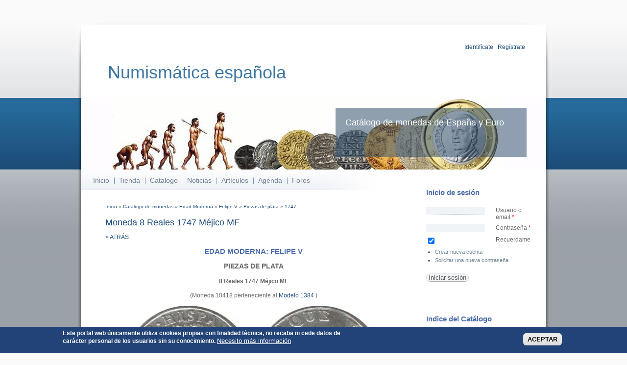

--- FILE ---
content_type: text/html; charset=utf-8
request_url: https://catalogodemonedas.es/?q=catalogo/monedas/moneda/10418
body_size: 11575
content:
<!DOCTYPE html PUBLIC "-//W3C//DTD XHTML+RDFa 1.0//EN"
  "http://www.w3.org/MarkUp/DTD/xhtml-rdfa-1.dtd">
<html xmlns="http://www.w3.org/1999/xhtml" xml:lang="es" version="XHTML+RDFa 1.0" dir="ltr"
  
  xmlns:content="http://purl.org/rss/1.0/modules/content/"
  xmlns:dc="http://purl.org/dc/terms/"
  xmlns:foaf="http://xmlns.com/foaf/0.1/"
  xmlns:og="http://ogp.me/ns#"
  xmlns:rdfs="http://www.w3.org/2000/01/rdf-schema#"
  xmlns:sioc="http://rdfs.org/sioc/ns#"
  xmlns:sioct="http://rdfs.org/sioc/types#"
  xmlns:skos="http://www.w3.org/2004/02/skos/core#"
  xmlns:xsd="http://www.w3.org/2001/XMLSchema#">
  <head profile="http://www.w3.org/1999/xhtml/vocab">
    <meta http-equiv="Content-Type" content="text/html; charset=utf-8" />
<meta name="Generator" content="Drupal 7 (http://drupal.org)" />
<meta name="copyright" content="Copyright 2012 Catalogo de Monedas" />
<meta name="description" content="Moneda de 8  Reales 1747  Méjico MF  de Felipe V" />
<meta name="keywords" content="Moneda 8  Reales 1747  Méjico MF  Felipe V" />
<meta name="date" content="2020-04-09 16:33:44" />
<link rel="shortcut icon" href="https://catalogodemonedas.es/misc/favicon.ico" type="image/vnd.microsoft.icon" />
    <title>Moneda 8  Reales 1747  Méjico MF   | Numismática española</title>
    <style type="text/css" media="all">
@import url("https://catalogodemonedas.es/modules/system/system.base.css?t7b8ru");
@import url("https://catalogodemonedas.es/modules/system/system.menus.css?t7b8ru");
@import url("https://catalogodemonedas.es/modules/system/system.messages.css?t7b8ru");
@import url("https://catalogodemonedas.es/modules/system/system.theme.css?t7b8ru");
</style>
<style type="text/css" media="all">
@import url("https://catalogodemonedas.es/sites/all/modules/simplenews/simplenews.css?t7b8ru");
@import url("https://catalogodemonedas.es/modules/aggregator/aggregator.css?t7b8ru");
@import url("https://catalogodemonedas.es/modules/book/book.css?t7b8ru");
@import url("https://catalogodemonedas.es/modules/comment/comment.css?t7b8ru");
@import url("https://catalogodemonedas.es/modules/field/theme/field.css?t7b8ru");
@import url("https://catalogodemonedas.es/modules/node/node.css?t7b8ru");
@import url("https://catalogodemonedas.es/modules/poll/poll.css?t7b8ru");
@import url("https://catalogodemonedas.es/modules/search/search.css?t7b8ru");
@import url("https://catalogodemonedas.es/sites/all/modules/ubercart/uc_order/uc_order.css?t7b8ru");
@import url("https://catalogodemonedas.es/sites/all/modules/ubercart/uc_product/uc_product.css?t7b8ru");
@import url("https://catalogodemonedas.es/sites/all/modules/ubercart/uc_store/uc_store.css?t7b8ru");
@import url("https://catalogodemonedas.es/modules/user/user.css?t7b8ru");
@import url("https://catalogodemonedas.es/modules/forum/forum.css?t7b8ru");
@import url("https://catalogodemonedas.es/sites/all/modules/views/css/views.css?t7b8ru");
</style>
<style type="text/css" media="all">
@import url("https://catalogodemonedas.es/sites/all/modules/ctools/css/ctools.css?t7b8ru");
@import url("https://catalogodemonedas.es/sites/all/modules/dhtml_menu/dhtml_menu.css?t7b8ru");
@import url("https://catalogodemonedas.es/sites/all/modules/eu_cookie_compliance/css/eu_cookie_compliance.css?t7b8ru");
@import url("https://catalogodemonedas.es/sites/default/files/ctools/css/f9972cc886c72b21d24e5adf1e0a52de.css?t7b8ru");
</style>
<style type="text/css" media="all">
@import url("https://catalogodemonedas.es/sites/all/themes/busy/css/style.css?t7b8ru");
</style>
<style type="text/css" media="print">
@import url("https://catalogodemonedas.es/sites/all/themes/busy/css/print.css?t7b8ru");
</style>

<!--[if lte IE 8]>
<link type="text/css" rel="stylesheet" href="https://catalogodemonedas.es/sites/all/themes/busy/css/ie.css?t7b8ru" media="all" />
<![endif]-->
    <script type="text/javascript" src="https://catalogodemonedas.es/misc/jquery.js?v=1.4.4"></script>
<script type="text/javascript" src="https://catalogodemonedas.es/misc/jquery-extend-3.4.0.js?v=1.4.4"></script>
<script type="text/javascript" src="https://catalogodemonedas.es/misc/jquery-html-prefilter-3.5.0-backport.js?v=1.4.4"></script>
<script type="text/javascript" src="https://catalogodemonedas.es/misc/jquery.once.js?v=1.2"></script>
<script type="text/javascript" src="https://catalogodemonedas.es/misc/drupal.js?t7b8ru"></script>
<script type="text/javascript" src="https://catalogodemonedas.es/sites/all/modules/eu_cookie_compliance/js/jquery.cookie-1.4.1.min.js?v=1.4.1"></script>
<script type="text/javascript" src="https://catalogodemonedas.es/misc/form-single-submit.js?v=7.103"></script>
<script type="text/javascript" src="https://catalogodemonedas.es/sites/default/files/languages/es_hF2hePaEhCAxqI-Iru_OTnjwL-xQVXsPD8DsTarFQ5Y.js?t7b8ru"></script>
<script type="text/javascript" src="https://catalogodemonedas.es/sites/all/modules/dhtml_menu/dhtml_menu.js?t7b8ru"></script>
<script type="text/javascript" src="https://catalogodemonedas.es/sites/all/modules/google_analytics/googleanalytics.js?t7b8ru"></script>
<script type="text/javascript" src="https://www.googletagmanager.com/gtag/js?id=G-ZC1CK533CR"></script>
<script type="text/javascript">
<!--//--><![CDATA[//><!--
window.dataLayer = window.dataLayer || [];function gtag(){dataLayer.push(arguments)};gtag("js", new Date());gtag("set", "developer_id.dMDhkMT", true);gtag("config", "G-ZC1CK533CR", {"groups":"default"});
//--><!]]>
</script>
<script type="text/javascript">
<!--//--><![CDATA[//><!--
jQuery.extend(Drupal.settings, {"basePath":"\/","pathPrefix":"","setHasJsCookie":0,"ajaxPageState":{"theme":"busy","theme_token":"s4FthDfHgWgf8PuqVMOcgNXlgWmLcA4aV6Ae8zcI5GA","js":{"0":1,"sites\/all\/modules\/eu_cookie_compliance\/js\/eu_cookie_compliance.min.js":1,"misc\/jquery.js":1,"misc\/jquery-extend-3.4.0.js":1,"misc\/jquery-html-prefilter-3.5.0-backport.js":1,"misc\/jquery.once.js":1,"misc\/drupal.js":1,"sites\/all\/modules\/eu_cookie_compliance\/js\/jquery.cookie-1.4.1.min.js":1,"misc\/form-single-submit.js":1,"public:\/\/languages\/es_hF2hePaEhCAxqI-Iru_OTnjwL-xQVXsPD8DsTarFQ5Y.js":1,"sites\/all\/modules\/dhtml_menu\/dhtml_menu.js":1,"sites\/all\/modules\/google_analytics\/googleanalytics.js":1,"https:\/\/www.googletagmanager.com\/gtag\/js?id=G-ZC1CK533CR":1,"1":1},"css":{"modules\/system\/system.base.css":1,"modules\/system\/system.menus.css":1,"modules\/system\/system.messages.css":1,"modules\/system\/system.theme.css":1,"sites\/all\/modules\/simplenews\/simplenews.css":1,"modules\/aggregator\/aggregator.css":1,"modules\/book\/book.css":1,"modules\/comment\/comment.css":1,"modules\/field\/theme\/field.css":1,"modules\/node\/node.css":1,"modules\/poll\/poll.css":1,"modules\/search\/search.css":1,"sites\/all\/modules\/ubercart\/uc_order\/uc_order.css":1,"sites\/all\/modules\/ubercart\/uc_product\/uc_product.css":1,"sites\/all\/modules\/ubercart\/uc_store\/uc_store.css":1,"modules\/user\/user.css":1,"modules\/forum\/forum.css":1,"sites\/all\/modules\/views\/css\/views.css":1,"sites\/all\/modules\/ctools\/css\/ctools.css":1,"sites\/all\/modules\/dhtml_menu\/dhtml_menu.css":1,"sites\/all\/modules\/eu_cookie_compliance\/css\/eu_cookie_compliance.css":1,"public:\/\/ctools\/css\/f9972cc886c72b21d24e5adf1e0a52de.css":1,"sites\/all\/themes\/busy\/css\/style.css":1,"sites\/all\/themes\/busy\/css\/print.css":1,"sites\/all\/themes\/busy\/css\/ie.css":1}},"dhtmlMenu":{"nav":"open","animation":{"effects":{"height":"height","opacity":"opacity","width":0},"speed":"500"},"effects":{"siblings":"close-same-tree","children":"close-children","remember":"0"},"filter":{"type":"whitelist","list":{"menu-cat-logo":"menu-cat-logo","book-toc-1":0,"book-toc-27":0,"main-menu":0,"management":0,"menu-redes-sociales":0,"navigation":0,"shortcut-set-1":0,"user-menu":0}}},"eu_cookie_compliance":{"cookie_policy_version":"1.1.1","popup_enabled":1,"popup_agreed_enabled":0,"popup_hide_agreed":0,"popup_clicking_confirmation":0,"popup_scrolling_confirmation":0,"popup_html_info":"\u003Cdiv class=\u0022eu-cookie-compliance-banner eu-cookie-compliance-banner-info eu-cookie-compliance-banner--default\u0022\u003E\n  \u003Cdiv class=\u0022popup-content info\u0022\u003E\n        \u003Cdiv id=\u0022popup-text\u0022\u003E\n      \u003Cp\u003EEste portal web \u00fanicamente utiliza cookies propias con finalidad t\u00e9cnica, no recaba ni cede datos de car\u00e1cter personal de los usuarios sin su conocimiento.\u003C\/p\u003E\n              \u003Cbutton type=\u0022button\u0022 class=\u0022find-more-button eu-cookie-compliance-more-button\u0022\u003ENecesito m\u00e1s informaci\u00f3n\u003C\/button\u003E\n          \u003C\/div\u003E\n    \n    \u003Cdiv id=\u0022popup-buttons\u0022 class=\u0022\u0022\u003E\n            \u003Cbutton type=\u0022button\u0022 class=\u0022agree-button eu-cookie-compliance-default-button\u0022\u003EACEPTAR\u003C\/button\u003E\n          \u003C\/div\u003E\n  \u003C\/div\u003E\n\u003C\/div\u003E","use_mobile_message":false,"mobile_popup_html_info":"\u003Cdiv class=\u0022eu-cookie-compliance-banner eu-cookie-compliance-banner-info eu-cookie-compliance-banner--default\u0022\u003E\n  \u003Cdiv class=\u0022popup-content info\u0022\u003E\n        \u003Cdiv id=\u0022popup-text\u0022\u003E\n      \u003Ch2\u003EWe use cookies on this site to enhance your user experience\u003C\/h2\u003E\n\u003Cp\u003EBy tapping the Accept button, you agree to us doing so.\u003C\/p\u003E\n              \u003Cbutton type=\u0022button\u0022 class=\u0022find-more-button eu-cookie-compliance-more-button\u0022\u003ENecesito m\u00e1s informaci\u00f3n\u003C\/button\u003E\n          \u003C\/div\u003E\n    \n    \u003Cdiv id=\u0022popup-buttons\u0022 class=\u0022\u0022\u003E\n            \u003Cbutton type=\u0022button\u0022 class=\u0022agree-button eu-cookie-compliance-default-button\u0022\u003EACEPTAR\u003C\/button\u003E\n          \u003C\/div\u003E\n  \u003C\/div\u003E\n\u003C\/div\u003E\n","mobile_breakpoint":"768","popup_html_agreed":"\u003Cdiv\u003E\n  \u003Cdiv class=\u0022popup-content agreed\u0022\u003E\n    \u003Cdiv id=\u0022popup-text\u0022\u003E\n      \u003Ch2\u003E Gracias por aceptar cookies \u003C\/h2\u003E\n\u003Cp\u003E Ahora puede ocultar este mensaje u obtener m\u00e1s informaci\u00f3n sobre las cookies. \u003C\/p\u003E\n    \u003C\/div\u003E\n    \u003Cdiv id=\u0022popup-buttons\u0022\u003E\n      \u003Cbutton type=\u0022button\u0022 class=\u0022hide-popup-button eu-cookie-compliance-hide-button\u0022\u003ENo, Gracias\u003C\/button\u003E\n              \u003Cbutton type=\u0022button\u0022 class=\u0022find-more-button eu-cookie-compliance-more-button-thank-you\u0022 \u003EM\u00e1s informaci\u00f3n\u003C\/button\u003E\n          \u003C\/div\u003E\n  \u003C\/div\u003E\n\u003C\/div\u003E","popup_use_bare_css":false,"popup_height":"auto","popup_width":"100%","popup_delay":1000,"popup_link":"\/?q=cookies","popup_link_new_window":1,"popup_position":null,"fixed_top_position":1,"popup_language":"es","store_consent":false,"better_support_for_screen_readers":0,"reload_page":0,"domain":"","domain_all_sites":0,"popup_eu_only_js":0,"cookie_lifetime":"365","cookie_session":false,"disagree_do_not_show_popup":0,"method":"default","allowed_cookies":"","withdraw_markup":"\u003Cbutton type=\u0022button\u0022 class=\u0022eu-cookie-withdraw-tab\u0022\u003EConfiguraci\u00f3n de la Privacidad\u003C\/button\u003E\n\u003Cdiv class=\u0022eu-cookie-withdraw-banner\u0022\u003E\n  \u003Cdiv class=\u0022popup-content info\u0022\u003E\n    \u003Cdiv id=\u0022popup-text\u0022\u003E\n      \u003Ch2\u003EUtilizamos cookies en este sitio para mejorar su experiencia de usuario \u003C\/h2\u003E\n\u003Cp\u003E Ha dado su consentimiento para que establezcamos cookies. \u003C\/p\u003E\n    \u003C\/div\u003E\n    \u003Cdiv id=\u0022popup-buttons\u0022\u003E\n      \u003Cbutton type=\u0022button\u0022 class=\u0022eu-cookie-withdraw-button\u0022\u003ERetirar consentimiento\u003C\/button\u003E\n    \u003C\/div\u003E\n  \u003C\/div\u003E\n\u003C\/div\u003E\n","withdraw_enabled":false,"withdraw_button_on_info_popup":0,"cookie_categories":[],"cookie_categories_details":[],"enable_save_preferences_button":1,"cookie_name":"","cookie_value_disagreed":"0","cookie_value_agreed_show_thank_you":"1","cookie_value_agreed":"2","containing_element":"body","automatic_cookies_removal":1,"close_button_action":"close_banner"},"googleanalytics":{"account":["G-ZC1CK533CR"],"trackOutbound":1,"trackMailto":1,"trackDownload":1,"trackDownloadExtensions":"7z|aac|arc|arj|asf|asx|avi|bin|csv|doc(x|m)?|dot(x|m)?|exe|flv|gif|gz|gzip|hqx|jar|jpe?g|js|mp(2|3|4|e?g)|mov(ie)?|msi|msp|pdf|phps|png|ppt(x|m)?|pot(x|m)?|pps(x|m)?|ppam|sld(x|m)?|thmx|qtm?|ra(m|r)?|sea|sit|tar|tgz|torrent|txt|wav|wma|wmv|wpd|xls(x|m|b)?|xlt(x|m)|xlam|xml|z|zip"},"urlIsAjaxTrusted":{"\/?q=catalogo\/monedas\/moneda\/10418\u0026destination=catalogo\/monedas\/moneda\/10418":true}});
//--><!]]>
</script>
  </head>
  <body class="html not-front not-logged-in one-sidebar sidebar-first page-catalogo page-catalogo-monedas page-catalogo-monedas-moneda page-catalogo-monedas-moneda- page-catalogo-monedas-moneda-10418" >
    <div id="wrapper">
      <div id="wrapper-inner-top">
        <div id="wrapper-inner-bottom">
          <div id="wrapper-inner-color-bar">
            <div id="wrapper-inner-shadow-over-left">
              <div id="wrapper-inner-shadow-over-right">
                <div id="wrapper-inner-shadow-repeated-left">
                  <div id="wrapper-inner-shadow-top-left">
                    <div id="wrapper-inner-shadow-color-bar-left">
                      <div id="wrapper-inner-shadow-middle-left">       
                        <div id="wrapper-inner-shadow-bottom-left">
                          <div id="wrapper-inner-shadow-repeated-right">
                            <div id="wrapper-inner-shadow-top-right">
                              <div id="wrapper-inner-shadow-color-bar-right">
                                <div id="wrapper-inner-shadow-middle-right">       
                                  <div id="wrapper-inner-shadow-bottom-right">
                                    <div id="skip-link">
                                      <a href="#main-content">Pasar al contenido principal</a>
                                    </div>
                                                                            <div id="container">
      <div id="header">
        <div id="header-top">
          <div id="logo-floater">
                        <div id="branding" class="clearfix">
              <a href="/" title="Numismática española Catálogo de monedas de España y Euro">
                                <span class="site-title">Numismática española</span>
              </a>
            </div>
                      </div>
                    <div id="header-top-right" class="clearfix">
              <div class="region region-header-top-right">
    <div id="block-cabecera-cabecera" class="block block-cabecera">

    
  <div class="content">
    <div align="right"><a href="?q=user">Identif&iacute;cate</a> | <a href="?q=user/register">Reg&iacute;strate</a>&nbsp;</div>  </div>
</div>
  </div>
          </div>
                  </div>
        <div id="header-bottom" class="clearfix">
                              <div id="header-right">
            <div id="site-slogan">
              Catálogo de monedas de España y Euro            </div>
                      </div>
                  </div>
      </div>
      <div id="main-wrapper">
        <div id="main" class="clearfix">
          <div id="content" class="has-main-menu">
                        <div id="navigation">
              <div class="section">
                <ul id="main-menu" class="links clearfix"><li class="menu-217 first"><a href="/">Inicio</a></li>
<li class="menu-1709"><a href="/?q=catalog" title="Tienda online. Especialistas en Monedas y Carteras Euro.">Tienda</a></li>
<li class="menu-431"><a href="/?q=catalogo" title="Catalogo de Monedas">Catalogo</a></li>
<li class="menu-1712"><a href="/?q=node" title="Noticias de la web.">Noticias</a></li>
<li class="menu-623"><a href="/?q=node/27" title="Textos numismáticos e históricos sobre la moneda y su coleccionismo.">Artículos</a></li>
<li class="menu-591"><a href="/?q=agenda" title="Agenda con los acontecimientos numismáticos">Agenda</a></li>
<li class="menu-432 last"><a href="/?q=forum" title="Foros de Numismática">Foros</a></li>
</ul>              </div>
            </div>
                        <div id="content-area">
              <h2 class="element-invisible">Se encuentra usted aquí</h2><div class="breadcrumb"><a href="/">Inicio</a> » <a href="/?q=catalogo">Catalogo de monedas</a> » <a href="/?q=catalogo/monedas/24">Edad Moderna</a> » <a href="/?q=catalogo/monedas/24/97">Felipe V</a> » <a href="/?q=catalogo/monedas/24/97/8">Piezas de plata</a> » <a href="/?q=catalogo/monedas/24/97/8/1747">1747</a></div>                            <a id="main-content"></a>
              
              <div id="tabs-wrapper" class="clearfix">
              
                                                <h1 class="with-tabs">Moneda 8  Reales 1747  Méjico MF  </h1>
                                                                                          </div>
             
                                                        <div class="clearfix">
                  <div class="region region-content">
    <div id="block-system-main" class="block block-system">

    
  <div class="content">
    <a href="">< ATRÁS</a><br><center><h2>EDAD MODERNA: FELIPE V</h2> <h3> PIEZAS DE PLATA </h3><h4>8  Reales 1747  Méjico MF  </h4> (Moneda 10418 perteneciente al <a href="?q=catalogo/monedas/modelo/1384">Modelo 1384 </a>)</b><br><br><img src=./sites/all//modules/catalogo/thumbnails.php?tipo=Monedas&imagen=1384a&ancho=134><img src=./sites/all//modules/catalogo/thumbnails.php?tipo=Monedas&imagen=1384r&ancho=134> <br><br>40 mm. de diametro. (Redonda)  <br>27 Gr. de Plata Ley 917.</center><br>Actualmente no disponemos en 
			<a href="?q=catalog">Nuestra Tienda</a> 
			de esta moneda: 
			<a href="?q=contacto/peticion">Solicítanosla sin compromiso</a><table><tr><td></td></tr></table><table><tr><th>&nbsp;Anverso</th></tr> <tr><td><i>DESCRIPCI&Oacute;N.- </i>escudo coronado cuartelado de castillos y  leones, entre <b>ensayador</b> y valor 8.<br> <br><i>LEYENDA.- </i> <b>PHILIP V D G HISPAN ET IND REX <i>(Felipe V por la gracia de Dios rey de las Españas y las Indias) </i></b></td></tr><tr><th align="left">&nbsp;Reverso</th></tr> <tr> <td><i>DESCRIPCI&Oacute;N.- </i>2 bolas que representan al nuevo y viejo mundo coronadas entre dos columnas  coronadas con las leyendas PLVS VLTRA.<br> <br><i>LEYENDA.- </i> <b>* VTRA QUE VNUM * <b>ceca * fecha * ceca</b> <i>(uno y otro  mundo son uno)</i></b></td></tr><tr><th align="left">&nbsp;Ceca y acuñación</th></tr><tr> <td>LOCALIZACI&Oacute;N.- <b>Méjico</b> <i>Marca:</i> <b>Mº</b></td></tr><tr><th align="left">&nbsp;Valor</th></tr> <tr> <td>EBC: <b>320 &euro;</b> &nbsp; </td></tr><tr><td> * La imagen corresponde a la del modelo.</td></tr><tr><td> * Las piezas de guatemala excepto el año 1743 son macuquinas</td></tr></table><br>
<table><tr><td>
<!-- Go to www.addthis.com/dashboard to customize your tools --> Comparte esta noticia en:
<script type="text/javascript" src="//s7.addthis.com/js/300/addthis_widget.js#pubid=ra-4f19324d0ae25837"></script>
<div class="addthis_inline_share_toolbox"></div>
</td></tr></table><br><br><a href="">< ATRÁS</a>  </div>
</div>
  </div>
              </div>
                          </div>
          </div>
                    <div class="sidebar-first sidebar">
              <div class="region region-sidebar-first">
    <div id="block-user-login" class="block block-user">

    <h2>Inicio de sesión</h2>
  
  <div class="content">
    <form action="/?q=catalogo/monedas/moneda/10418&amp;destination=catalogo/monedas/moneda/10418" method="post" id="user-login-form" accept-charset="UTF-8"><div><div class="form-item form-type-textfield form-item-name">
  <label for="edit-name">Usuario o email <span class="form-required" title="Este campo es obligatorio.">*</span></label>
 <input tabindex="1" type="text" id="edit-name" name="name" value="" size="15" maxlength="60" class="form-text required" />
</div>
<div class="form-item form-type-password form-item-pass">
  <label for="edit-pass">Contraseña <span class="form-required" title="Este campo es obligatorio.">*</span></label>
 <input tabindex="1" type="password" id="edit-pass" name="pass" size="15" maxlength="128" class="form-text required" />
</div>
<div class="form-item form-type-checkbox form-item-remember-me">
 <input tabindex="1" type="checkbox" id="edit-remember-me" name="remember_me" value="1" checked="checked" class="form-checkbox" />  <label class="option" for="edit-remember-me">Recuerdame </label>

</div>
<div class="item-list"><ul><li class="first"><a href="/?q=user/register" title="Crear una nueva cuenta de usuario.">Crear nueva cuenta</a></li>
<li class="last"><a href="/?q=user/password" title="Solicita una contraseña nueva por correo electrónico.">Solicitar una nueva contraseña</a></li>
</ul></div><input type="hidden" name="form_build_id" value="form-Rmmr6qbsucqsWC3Uj8WHHNJHrYk7W0WE1Q3D4My7GaE" />
<input type="hidden" name="form_id" value="user_login_block" />
<div class="form-actions form-wrapper" id="edit-actions"><input tabindex="1" type="submit" id="edit-submit" name="op" value="Iniciar sesión" class="form-submit" /></div></div></form>  </div>
</div>
<div id="block-menu-menu-cat-logo" class="block block-menu">

    <h2>Indice del Catálogo</h2>
  
  <div class="content">
    <ul class="menu"><li class="first leaf dhtml-menu" id="dhtml_menu-568"><a href="http://www.catalogodemonedas.es/?q=catalogo/incluidas" title="Información sobre las monedas incluidas y pretensiones del catálogo">Acuñaciones incluidas</a></li>
<li class="leaf dhtml-menu" id="dhtml_menu-567"><a href="/?q=catalogo/busqueda" title="Busca monedas mediante campos específicos">Busqueda avanzada</a></li>
<li class="leaf dhtml-menu" id="dhtml_menu-607"><a href="/?q=catalogo/diccionario/A" title="Glosario de términos numismáticos">Diccionario</a></li>
<li class="leaf dhtml-menu" id="dhtml_menu-570"><a href="/?q=catalogo/tablas" title="Tablas resumen con tiradas y los principales registros de todas las piezas euro">Tablas Euro</a></li>
<li class="expanded dhtml-menu collapsed start-collapsed" id="dhtml_menu-475"><a href="/?q=catalogo/monedas/24" title="Monedas de la Edad Moderna">Edad Moderna 1453 - 1789</a><ul class="menu"><li class="first leaf dhtml-menu" id="dhtml_menu-476"><a href="/?q=catalogo/monedas/24/90" title="Monedas de Carlos I 1506-1555">(1506-1555) Carlos I</a></li>
<li class="leaf dhtml-menu" id="dhtml_menu-477"><a href="/?q=catalogo/monedas/24/100" title="Monedas de Carlos V y Juana &quot;la Loca&quot; 1506-1516">(1506-1516) Juana y Carlos </a></li>
<li class="leaf dhtml-menu" id="dhtml_menu-478"><a href="/?q=catalogo/monedas/24/94" title="Monedas de Felipe II 1556-1598">(1556-1598) Felipe II</a></li>
<li class="leaf dhtml-menu" id="dhtml_menu-479"><a href="/?q=catalogo/monedas/24/95" title="Monedas de Felipe III 1598-1621">(1598-1621) Felipe III</a></li>
<li class="leaf dhtml-menu" id="dhtml_menu-480"><a href="/?q=catalogo/monedas/24/96" title="Monedas de Felipe IV 1621-1665">(1621-1665) Felipe IV</a></li>
<li class="leaf dhtml-menu" id="dhtml_menu-481"><a href="/?q=catalogo/monedas/24/103" title="Monedas de Luis XIII &quot;El justo&quot; conde de Barcelona y Rey de Navarra 1641-1643">(1641-1643) Luis XIII</a></li>
<li class="leaf dhtml-menu" id="dhtml_menu-482"><a href="/?q=catalogo/monedas/24/104" title="Monedas de Luis XIV rey de Navarra y Conde de Barcelona 1643-1659">(1643-1659) Luis XIV</a></li>
<li class="leaf dhtml-menu" id="dhtml_menu-483"><a href="/?q=catalogo/monedas/24/91" title="Monedas de Carlos II 1665-1700">(1665-1700) Carlos II</a></li>
<li class="leaf dhtml-menu" id="dhtml_menu-484"><a href="/?q=catalogo/monedas/24/97" title="Monedas de Felipe IV 1700-1746">(1700-1746) Felipe V</a></li>
<li class="leaf dhtml-menu" id="dhtml_menu-485"><a href="/?q=catalogo/monedas/24/93" title="Monedas de Carlos III &quot;El pretendiente&quot; Archiduque de Austria 1706-1711">(1706-1711) Carlos III Pretendiente</a></li>
<li class="leaf dhtml-menu" id="dhtml_menu-486"><a href="/?q=catalogo/monedas/24/102" title="Monedas de Luis I 1724">(1724-1724) Luis I</a></li>
<li class="leaf dhtml-menu" id="dhtml_menu-487"><a href="/?q=catalogo/monedas/24/99" title="Monedas de Fernando VI 1746-1759">(1746-1759) Fernando VI</a></li>
<li class="last leaf dhtml-menu" id="dhtml_menu-488"><a href="/?q=catalogo/monedas/24/92" title="Monedas de Carlos III 1759-1788">(1759-1788) Carlos III</a></li>
</ul></li>
<li class="expanded dhtml-menu collapsed start-collapsed" id="dhtml_menu-439"><a href="/?q=catalogo/monedas/26" title="Edad contemporanea">Edad contemporanea 1789 - 2002</a><ul class="menu"><li class="first leaf dhtml-menu" id="dhtml_menu-440"><a href="/?q=catalogo/monedas/25/108" title="Monedas de Carlos IV 1788 - 1808">(1788-1808) Carlos IV</a></li>
<li class="leaf dhtml-menu" id="dhtml_menu-441"><a href="/?q=catalogo/monedas/25/2" title="Monedas de Fernando VII 1808 - 1833">(1808-1833) Fernando VII</a></li>
<li class="leaf dhtml-menu" id="dhtml_menu-446"><a href="/?q=catalogo/monedas/25/1" title="Monedas de Napoleón 1808 - 1813">(1808-1813) Napoleón</a></li>
<li class="leaf dhtml-menu" id="dhtml_menu-447"><a href="/?q=catalogo/monedas/25/109" title="Monedas de Carlos V pretendiente a la corona 1833 - 1845">(1833-1845) Carlos V Pretendiente</a></li>
<li class="leaf dhtml-menu" id="dhtml_menu-448"><a href="/?q=catalogo/monedas/25/3" title="Monedas de Isabel II 1833-1868">(1833-1868) Isabel II</a></li>
<li class="leaf dhtml-menu" id="dhtml_menu-449"><a href="/?q=catalogo/monedas/25/113" title="Monedas de la 1º República 1868-1871">(1868-1871) Gobierno provisional</a></li>
<li class="leaf dhtml-menu" id="dhtml_menu-450"><a href="/?q=catalogo/monedas/25/107" title="Monedas de Amadeo I de Saboya 1870-1873">(1870-1873) Amadeo I</a></li>
<li class="leaf dhtml-menu" id="dhtml_menu-451"><a href="/?q=catalogo/monedas/25/110" title="Monedas de Carlos VII pretendiente a la corona 1872-1876">(1872-1876) Carlos VII Pretendiente</a></li>
<li class="leaf dhtml-menu" id="dhtml_menu-452"><a href="/?q=catalogo/monedas/25/119" title="Monedas de la revolución cantonal 1873">(1873-1873) I República</a></li>
<li class="leaf dhtml-menu" id="dhtml_menu-453"><a href="/?q=catalogo/monedas/25/4" title="Monedas de Alfonso XII 1875-1885">(1875-1885) Alfonso XII</a></li>
<li class="leaf dhtml-menu" id="dhtml_menu-454"><a href="/?q=catalogo/monedas/25/5" title="Monedas de Alfonso XIII 1886-1931">(1886-1931) Alfonso XIII</a></li>
<li class="leaf dhtml-menu" id="dhtml_menu-455"><a href="/?q=catalogo/monedas/25/6" title="Monedas de la II República 1931-1939">(1931-1939) II República</a></li>
<li class="leaf dhtml-menu" id="dhtml_menu-456"><a href="/?q=catalogo/monedas/25/114" title="Monedas provisionales de la guerra civil 1936-1939">(1936-1939) Guerra civil</a></li>
<li class="leaf dhtml-menu" id="dhtml_menu-457"><a href="/?q=catalogo/monedas/25/111" title="Monedas de Francisco Franco 1939-1975">(1939-1975) Estado Español</a></li>
<li class="last leaf dhtml-menu" id="dhtml_menu-458"><a href="/?q=catalogo/monedas/25/115" title="Monedas de Juan Carlos I 1975-2001">(1975-2001) Juan Carlos I</a></li>
</ul></li>
<li class="expanded dhtml-menu collapsed start-collapsed" id="dhtml_menu-434"><a href="/?q=catalogo/monedas/26" title="Comunidad Económica Europea">CEE 2002 - 2027</a><ul class="menu"><li class="first leaf dhtml-menu" id="dhtml_menu-435"><a href="/?q=catalogo/monedas/26/7" title="Monedas Euro de Alemania 2002-2027">(2002-2027) Alemania</a></li>
<li class="leaf dhtml-menu" id="dhtml_menu-436"><a href="/?q=catalogo/monedas/26/8" title="Monedas euro de Austria 2002-2027">(2002-2027) Austria</a></li>
<li class="leaf dhtml-menu" id="dhtml_menu-437"><a href="/?q=catalogo/monedas/26/9" title="Monedas euro de Bélgica 1999-2027">(2002-2027) Bélgica</a></li>
<li class="leaf dhtml-menu" id="dhtml_menu-438"><a href="/?q=catalogo/monedas/26/12" title="Monedas euro de España 1999-2027">(2002-2027) España</a></li>
<li class="leaf dhtml-menu" id="dhtml_menu-459"><a href="/?q=catalogo/monedas/26/13" title="Monedas Euro de Finlandia 1999-2027">(2002-2027) Finlandia</a></li>
<li class="leaf dhtml-menu" id="dhtml_menu-460"><a href="/?q=catalogo/monedas/26/14" title="Monedas Euro de Francia 1999-2027">(2002-2027) Francia</a></li>
<li class="leaf dhtml-menu" id="dhtml_menu-461"><a href="/?q=catalogo/monedas/26/15" title="Monedas Euro de Grecia 2002-2027">(2002-2027) Grecia</a></li>
<li class="leaf dhtml-menu" id="dhtml_menu-463"><a href="/?q=catalogo/monedas/26/17" title="Monedas Euro de Irlanda 2002-2027">(2002-2027) Irlanda</a></li>
<li class="leaf dhtml-menu" id="dhtml_menu-464"><a href="/?q=catalogo/monedas/26/18" title="Monedas Euro de Italia 2002-2027">(2002-2027) Italia</a></li>
<li class="leaf dhtml-menu" id="dhtml_menu-465"><a href="/?q=catalogo/monedas/26/19" title="Monedas Euro de Luxemburgo 2002-2027">(2002-2027) Luxemburgo</a></li>
<li class="leaf dhtml-menu" id="dhtml_menu-466"><a href="/?q=catalogo/monedas/26/21" title="Monedas Euro Monaco 2002-2027">(2002-2027) Monaco</a></li>
<li class="leaf dhtml-menu" id="dhtml_menu-462"><a href="/?q=catalogo/monedas/26/16" title="Monedas Euro de Holanda 1999-2027">(2002-2027) Países Bajos</a></li>
<li class="leaf dhtml-menu" id="dhtml_menu-467"><a href="/?q=catalogo/monedas/26/22" title="Monedas Euro de Portugal 2002-2027">(2002-2027) Portugal</a></li>
<li class="leaf dhtml-menu" id="dhtml_menu-468"><a href="/?q=catalogo/monedas/26/23" title="Monedas Euro de San Marino 2002-2027">(2002-2027) San Marino</a></li>
<li class="leaf dhtml-menu" id="dhtml_menu-469"><a href="/?q=catalogo/monedas/26/24" title="Monedas Euro de la Ciudad del Vaticano 2002-2027">(2002-2027) Vaticano</a></li>
<li class="leaf dhtml-menu" id="dhtml_menu-470"><a href="/?q=catalogo/monedas/26/11" title="Monedas Euro de Eslovenia 2007-2027">(2007-2027) Eslovenia</a></li>
<li class="leaf dhtml-menu" id="dhtml_menu-471"><a href="/?q=catalogo/monedas/26/10" title="Monedas Euro de Chipre 2008-2027">(2008-2027) Chipre</a></li>
<li class="leaf dhtml-menu" id="dhtml_menu-472"><a href="/?q=catalogo/monedas/26/20" title="Monedas Euro de Malta 2008-2027">(2008-2027) Malta</a></li>
<li class="leaf dhtml-menu" id="dhtml_menu-473"><a href="/?q=catalogo/monedas/26/25" title="Monedas Euro de Eslovaquia 2009-2027">(2009-2027) Eslovaquia</a></li>
<li class="leaf dhtml-menu" id="dhtml_menu-474"><a href="/?q=catalogo/monedas/26/26" title="Monedas Euro de Estonia 2011-2027">(2011-2027) Estonia</a></li>
<li class="leaf dhtml-menu" id="dhtml_menu-495"><a href="/?q=catalogo/monedas/26/147" title="Moneda Euro de Andorra 2014-2027">(2014-2027) Andorra</a></li>
<li class="leaf dhtml-menu" id="dhtml_menu-499"><a href="/?q=catalogo/monedas/26/27" title="Monedas Euro de Letonia 2013-2027">(2014-2027) Letonia</a></li>
<li class="leaf dhtml-menu" id="dhtml_menu-1826"><a href="http://www.catalogodemonedas.es/?q=catalogo/monedas/26/28" title="Monedas Euro de Lituania 2015-2027">(2015-2027) Lituania</a></li>
<li class="leaf dhtml-menu" id="dhtml_menu-493"><a href="http://www.catalogodemonedas.es/?q=catalogo/monedas/26/164" title="Monedas Euro de Croacia 2023-2027">(2023-2027) Croacia</a></li>
<li class="last leaf dhtml-menu" id="dhtml_menu-4269"><a href="/?q=catalogo/monedas/26/151" title="Monedas Euro de Bulgaria 2026-2027">(2026-2027) Bulgaria</a></li>
</ul></li>
<li class="last expanded dhtml-menu collapsed start-collapsed" id="dhtml_menu-539"><a href="/?q=catalogo/carteras" title="Listado de carteras oficiales">Carteras oficiales</a><ul class="menu"><li class="first expanded dhtml-menu collapsed start-collapsed" id="dhtml_menu-564"><a href="/?q=catalogo/carteras/25" title="Carteras de la Edad Contemporánea del Estado Español y Juan Carlos I">Edad contemporanea 1789 - 2001</a><ul class="menu"><li class="first leaf dhtml-menu" id="dhtml_menu-565"><a href="/?q=catalogo/carteras/25/111" title="Carteras del Estado Español -Franco- 1939 -1975">(1939-1975) Estado Español</a></li>
<li class="last leaf dhtml-menu" id="dhtml_menu-566"><a href="/?q=catalogo/carteras/25/115" title="Carteras de Juan Carlos I 1975 - 2001">(1975-2001) Juan Carlos I</a></li>
</ul></li>
<li class="last expanded dhtml-menu collapsed start-collapsed" id="dhtml_menu-540"><a href="/?q=catalogo/carteras/26" title="Carteras de la Comunidad Económica Europea">CEE 2002 - 2027</a><ul class="menu"><li class="first leaf dhtml-menu" id="dhtml_menu-544"><a href="/?q=catalogo/carteras/26/137" title="Carteras de varios países de la CEE 1999 - 2027">(1999 - 2027) CEE</a></li>
<li class="leaf dhtml-menu" id="dhtml_menu-541"><a href="/?q=catalogo/carteras/26/7" title="Carteras de Alemania 2002 - 2027">(2002-2027) Alemania</a></li>
<li class="leaf dhtml-menu" id="dhtml_menu-545"><a href="/?q=catalogo/carteras/26/117" title="Carteras emitidas por Andorra 1999 - 2027">(1999-2027) Andorra</a></li>
<li class="leaf dhtml-menu" id="dhtml_menu-542"><a href="/?q=catalogo/carteras/26/8" title="Carteras de Austria 2002 - 2027">(2002-2027) Austria</a></li>
<li class="leaf dhtml-menu" id="dhtml_menu-543"><a href="/?q=catalogo/carteras/26/9" title="Carteras de Bélgica 2002 - 2027">(2002-2027) Bélgica</a></li>
<li class="leaf dhtml-menu" id="dhtml_menu-546"><a href="/?q=catalogo/carteras/26/118" title="Carteras del Benelux (Bélgica, Holanda y Luxemburgo) 2002 - 2027">(2002-2027) Benelux</a></li>
<li class="leaf dhtml-menu" id="dhtml_menu-547"><a href="/?q=catalogo/carteras/26/12" title="Carteras España 1999 - 2027">(1999-2027) España</a></li>
<li class="leaf dhtml-menu" id="dhtml_menu-548"><a href="/?q=catalogo/carteras/26/13" title="Carteras de Finlandia 1999-2027">(1999-2027) Finlandia</a></li>
<li class="leaf dhtml-menu" id="dhtml_menu-549"><a href="/?q=catalogo/carteras/26/14" title="Carteras de Francia 1999-2027">(1999-2027) Francia</a></li>
<li class="leaf dhtml-menu" id="dhtml_menu-550"><a href="/?q=catalogo/carteras/26/15" title="Catalogo de Grecia 2002 - 2027">(2002-2027) Grecia</a></li>
<li class="leaf dhtml-menu" id="dhtml_menu-551"><a href="/?q=catalogo/carteras/26/16" title="Carteras de los Países Bajos 1999-2027">(1999-2027) Holanda</a></li>
<li class="leaf dhtml-menu" id="dhtml_menu-552"><a href="/?q=catalogo/carteras/26/17" title="Carteras de Irlanda 2002 - 2027">(2002-2027) Irlanda</a></li>
<li class="leaf dhtml-menu" id="dhtml_menu-553"><a href="/?q=catalogo/carteras/26/18" title="Carteras de Italia 2002-2027">(2002-2027) Italia</a></li>
<li class="leaf dhtml-menu" id="dhtml_menu-554"><a href="/?q=catalogo/carteras/26/19" title="Carteras de Luxemburgo 2002-2027">(2002-2027) Luxemburgo</a></li>
<li class="leaf dhtml-menu" id="dhtml_menu-555"><a href="/?q=catalogo/carteras/26/21" title="Carteras de Mónaco 2001 - 2027">(2001-2027) Mónaco</a></li>
<li class="leaf dhtml-menu" id="dhtml_menu-556"><a href="/?q=catalogo/carteras/26/22" title="Carteras de Portugal 2002 - 2027">(2002-2027) Portugal</a></li>
<li class="leaf dhtml-menu" id="dhtml_menu-557"><a href="/?q=catalogo/carteras/26/23" title="Carteras de San Marino 2002 - 2027">(2002-2027) San Marino</a></li>
<li class="leaf dhtml-menu" id="dhtml_menu-558"><a href="/?q=catalogo/carteras/26/24" title="Carteras de la Ciudad del Vaticano 2002 - 2027">(2002-2027) Ciudad del Vaticano</a></li>
<li class="leaf dhtml-menu" id="dhtml_menu-559"><a href="/?q=catalogo/carteras/26/11" title="Carteras de Eslovenia 2007 - 2027">(2007-2027) Eslovenia</a></li>
<li class="leaf dhtml-menu" id="dhtml_menu-560"><a href="/?q=catalogo/carteras/26/10" title="Carteras de Chipre 2008 - 2027">(2008-2027) Chipre</a></li>
<li class="leaf dhtml-menu" id="dhtml_menu-561"><a href="/?q=catalogo/carteras/26/20" title="Carteras de Malta 2008 - 2027">(2008-2027) Malta</a></li>
<li class="leaf dhtml-menu" id="dhtml_menu-562"><a href="/?q=catalogo/carteras/26/25" title="Carteras de Eslovaquia 2009 - 2027">(2009-2027) Eslovaquia</a></li>
<li class="leaf dhtml-menu" id="dhtml_menu-563"><a href="/?q=catalogo/carteras/26/26" title="Carteras de Estonia 2011 - 2027">(2011-2027) Estonia</a></li>
<li class="leaf dhtml-menu" id="dhtml_menu-1827"><a href="http://www.catalogodemonedas.es/?q=catalogo/carteras/26/27" title="Carteras de Letonia 2014 - 2027">(2014-2027) Letonia</a></li>
<li class="leaf dhtml-menu" id="dhtml_menu-1828"><a href="http://www.catalogodemonedas.es/?q=catalogo/carteras/26/28" title="Carteras de Lituania 2011 - 2027">(2015-2027) Lituania</a></li>
<li class="last leaf dhtml-menu" id="dhtml_menu-4270"><a href="/?q=catalogo/carteras/26/151" title="Carteras de Bulgaria 2026-2027">(2026-2027) Bulgaria</a></li>
</ul></li>
</ul></li>
</ul>  </div>
</div>
<div id="block-block-6" class="block block-block">

    <h2>Material Numismático</h2>
  
  <div class="content">
    <p></p><center><br />
<a href="https://catalogodemonedas.es/?q=catalog/1024"><br />
<img src="https://catalogodemonedas.es/sites/default/files/pictures/logotipoleuchtturm.jpg" width="200" /></a><br /><br />
<img src="https://catalogodemonedas.es/sites/default/files/pictures/archivadoresleuchtturm.jpg" width="200" /><br />
Si no encuentra en <a href="https://catalogodemonedas.es/?q=catalog/1024">Nuestra Tienda</a> lo que necesita, <a href="https://catalogodemonedas.es/?q=contact/Material%20Numism%C3%A1tico">solicítenos</a> cualquier Producto del <a target="_blank" href="https://catalogodemonedas.es/sites/default/files/document/Catalogo_Leuchtturm_2024_es.pdf">Catálogo Numismático Leuchtturm 2024</a><br />
</center>
<p></p><center><br />
<a href="https://catalogodemonedas.es/?q=catalog/1024"><br />
<img src="https://catalogodemonedas.es/sites/default/files/pictures/LogitipoPardo.png" width="200" /></a><br /><br />
<img src="https://catalogodemonedas.es/sites/default/files/pictures/ArchivadoresPardo.jpg" width="180" /><br />
Si no encuentra en <a href="https://catalogodemonedas.es/?q=catalog/1024">Nuestra Tienda</a> lo que necesita, <a href="https://catalogodemonedas.es/?q=contact/Material%20Numism%C3%A1tico">solicítenos</a> cualquier Producto del <a target="_blank" href="https://catalogodemonedas.es/sites/default/files/document/CatalogoPardo2024.pdf">Catálogo Numismático Pardo 2024</a><br />
</center>
  </div>
</div>
<div id="block-system-navigation" class="block block-system block-menu">

    <h2>Navegación</h2>
  
  <div class="content">
    <ul class="menu"><li class="first leaf"><a href="/?q=portada" title="Portada de Inicio de la Web">Portada</a></li>
<li class="leaf"><a href="/?q=catalog" title="Enlace a la Tienda Online">Tienda</a></li>
<li class="expanded active-trail"><a href="/?q=catalogo" title="" class="active-trail">Catalogo de monedas</a><ul class="menu"><li class="first leaf"><a href="/?q=catalogo/incluidas" title="Conoce que tipo de monedas cataloga esta web.">Acuñaciones incluidas</a></li>
<li class="leaf"><a href="/?q=catalogo/diccionario" title="Glosario de términos numismáticos">Diccionario numismático</a></li>
<li class="leaf"><a href="/?q=catalogo/busqueda" title="Busca en nuestra base de datos por cualquier criterio las monedas que desees.">Busqueda avanzada</a></li>
<li class="leaf"><a href="/?q=catalogo/monedas">Monedas</a></li>
<li class="leaf"><a href="/?q=catalogo/tablas" title="Tablas resumen con las monedas Euro por años.">Tablas Euro</a></li>
<li class="last leaf"><a href="/?q=catalogo/carteras" title="Listado de carteras oficiales españolas y Euro">Carteras oficiales</a></li>
</ul></li>
<li class="leaf"><a href="/?q=node" title="Noticias Numismáticas">Noticias</a></li>
<li class="leaf"><a href="/?q=node/27" title="Extensos Artículos de Numismática">Articulos</a></li>
<li class="leaf"><a href="/?q=contacto">Formulario de Contacto</a></li>
<li class="leaf"><a href="/?q=agenda">Agenda</a></li>
<li class="collapsed"><a href="/?q=forum">Foros</a></li>
<li class="leaf"><a href="/?q=catalogo/diccionario/A" title="Glosario de Términos Numismáticos">Diccionario</a></li>
<li class="leaf"><a href="/?q=poll">Encuestas</a></li>
<li class="leaf"><a href="/?q=tracker">Contenido reciente</a></li>
<li class="leaf"><a href="http://www.catalogodemonedas.es/?q=node/274" title="Listado de las mejores webs, blog, foros y tiendas numismáticas.">Enlaces de interés</a></li>
<li class="last leaf"><a href="http://www.catalogodemonedas.es/Catalogo/catalogo.php" title="Durante un tiempo podrás acceder al Catálogo como antaño.">Antigua web</a></li>
</ul>  </div>
</div>
<div id="block-block-7" class="block block-block">

    <h2>Compra Monedas Españolas</h2>
  
  <div class="content">
    <p><a target="_blank" href="https://ebay.us/8HOR9j"><br />
<img src="https://catalogodemonedas.es/sites/default/files/LogoEbayMonedaSpain.jpg" /><br />Visita eBay y encuentra una gran selección de Monedas de España de Todas las Épocas en formato Subasta y a precio fijo.</a></p>
  </div>
</div>
<div id="block-block-5" class="block block-block">

    <h2>Subastas Catawiki</h2>
  
  <div class="content">
    <p></p><center><br />
<a href="https://prf.hn/click/camref:1011l3Rpv/creativeref:1011l54291"><br />
<img src="https://creative.prf.hn/source/camref:1011l3Rpv/creativeref:1011l54291" width="160" height="600" border="0" /><br />
</a><br />
</center>
  </div>
</div>
<div id="block-block-1" class="block block-block">

    <h2>Siguenos en:</h2>
  
  <div class="content">
    <p><a target="_blank" href="https://www.facebook.com/pages/Numism%C3%A1tica-Espa%C3%B1ola/615348985268284" title="Sigue nuestra Página de Facebook"><img src="https://catalogodemonedas.es/sites/default/files/pictures/redessociales/facebook.jpg" align="middle" /> Facebook</a><br />
<a target="_blank" href="https://twitter.com/#!/catalogomonedas" title="Síguenos en Twitter"><img src="https://catalogodemonedas.es/sites/default/files/pictures/redessociales/twitter.jpg" align="middle" /> Twitter</a><br />
<a target="_blank" href="?q=rss.xml" title="Añade nuestro canal de noticias vía google"><img src="https://catalogodemonedas.es/sites/default/files/pictures/redessociales/rss.jpg" align="middle" /> RSS</a></p>
  </div>
</div>
  </div>
                      </div>
                  </div>
      </div>
      <div id="page-footer" class="clearfix">
          <div class="region region-footer">
    <div id="block-piepagina-piepagina" class="block block-piepagina">

    
  <div class="content">
    <br><div align="center">
 <a href="?q=condiciones" title="Aviso Legal" alt="Aviso Legal y Condiciones de uso de la web">Aviso Legal</a> 
| <a href="?q=privacidad" title="Política de privacidad de sus datos personales" alt="Política de privacidad de sus datos personales">Política de privacidad</a>
| <a href="?q=ayuda" title="Preguntas frecuentes sobre Nuestra Tienda" alt="Preguntas frecuentes sobre Nuestra Tienda">FAQs</a> 
| <a href="?q=catalogo/incluidas" title="Filosofía y tipos de acuñaciones incluidas en el catálogo" alt="Filosofía y tipos de acuñaciones incluidas en el catálogo">Acuñaciones incluidas</a>
| <a href="?q=catalogo" title="Mapa del catalogo de monedas" alt="Mapa del catalogo de monedas">Mapa del sitio</a>
| <a href="?q=contacto" title="Contacta con nosotros" alt="Contacta con nosotros" />Contacto</a>
<br><br>Copyright © 2025 catalogodemonedas. Todos los derechos reservados.
</div>  </div>
</div>
  </div>
      </div>
    </div>
                                    <script type="text/javascript">
<!--//--><![CDATA[//><!--
window.eu_cookie_compliance_cookie_name = "";
//--><!]]>
</script>
<script type="text/javascript" defer="defer" src="https://catalogodemonedas.es/sites/all/modules/eu_cookie_compliance/js/eu_cookie_compliance.min.js?t7b8ru"></script>
																		
                                  </div>
                                </div>
                              </div>
                            </div>
                          </div>
                        </div>
                      </div>
                    </div>
                  </div>
                </div>
	      </div>
            </div>
          </div>
        </div>
      </div>
    </div>
  </body>
</html>


--- FILE ---
content_type: text/html; charset=UTF-8
request_url: https://catalogodemonedas.es/sites/all//modules/catalogo/thumbnails.php?tipo=Monedas&imagen=1384a&ancho=134
body_size: 15042
content:
���� JFIF  ` `  �� >CREATOR: gd-jpeg v1.0 (using IJG JPEG v62), default quality
�� C 		
 $.' ",#(7),01444'9=82<.342�� C			2!!22222222222222222222222222222222222222222222222222�� " ��           	
�� �   } !1AQa"q2���#B��R��$3br�	
%&'()*456789:CDEFGHIJSTUVWXYZcdefghijstuvwxyz���������������������������������������������������������������������������        	
�� �  w !1AQaq"2�B����	#3R�br�
$4�%�&'()*56789:CDEFGHIJSTUVWXYZcdefghijstuvwxyz��������������������������������������������������������������������������   ? ��(��
(��
(��
(��
)��v
�d�pq���=>Ĵ:|mp?�q>����5��x�FҲ�W�	��C��!^}��x�#{�@1�v��#�𶍧 u;�+�ʭ��ǌ�J�h_|R����<��)�?!��� ���z�?c��@���>��|I�i�,VzL
O���æ:�� �PK�MZl"J��';dƀ�_g���k��� �-�=jv"]Y]H�b~aڳ��եLu�*2�������6�ǝM�yf��������� 
�>٪YƄ��Ŏ{~��
���Đ+�F�<�L�y$U��>�v���jV�m'�k��<}���Cv/x�e���˼#o�<��q�N�	&�@q�E��sXOƚ� g�9cq��{S��T�l�ڣ�|��q;y�o��GW����4�����\�M�|K�/���Kg!�2�����s\�����d�j�Gz�
j���䰑�g�� {����X��k�kȄ���4g�F��S׋���M5�ށ�4�����|{�]�~(j62��[���N�H>���)�G��YZ7���v2��\��Fxu��զEPEPEPEPEPIKE RR3RX�$� Z���[�h G,�[��aC��{W9�y;촆��O���5��^�Z� j�7-��X���Wn5Mo�:��B�x�,�Ԟ� �kť�����[��8�~�Z�{�(���zD��uew�&�D��K�� /j�� �fuYGأ���r?�T[F����ͅ�>t9C��Ԙ{؞�r�G���0��
��X���W��c����H�_�+��K�uh��r�=$qQ��i7t�I�������m�yyۙ�Ͼ+*ٞE18+"q�Z^�qJ��r=��$�գa�j-%ŴIo,�RH=y�um"��d����p��ϧZMay���8܄`X������+F}#i-ݍי]�k��G|�°�,Dׂ���7F+.̅a�JԇKHN$��ہ�(rO�@by�q#�w<�T�e�d~:�S/�7W��뿁ap[;f�Ak=���e��89*�r?
 �io�]3��3��	e�q랕F�R�Ph#�e	�X����/$���L"=P��*�r`�3RRkG�2��6��V�:��%u�*)Ì	�;\}qֱ'�������Ͳ^M�j�4��("��1W^��:���t���Y"����m�{�T�2�kɹGiA�� xw����J{;���fI�<��m�m���H�z�0v�/�zͭ���qm*K����55xu����/Q1�`���Xz���z΁�;Z	m_/�Ș�������QL��J ZJ)h ��( ��BB�I�I��"E;�UQ���^a�ϩ�7NV�1;N>���=�Ox��3i�,L@�� 
ķ	��O�8a��2���R���?�&�4\��l���G-��+u�b3��o¨ꚬ����I���6��*km2��%��Y�8;�'��gjVV_��+��y�1  Q�ך���kk>�t��KO/ �qӧ�O�t;�Fo'�'� w?��Y�;�����Kqw,�1�ǹ4�X�ia�9d%[�3�_�5e4��:���������-��D� ���O�[9�;�q-��{3;��؞i6ގ�n$7�h��0A�;�~F�o/�d��OHG�.� Rj�i�7M%��~Ua��g��4�K����p2-���-@�dj7Da�ʁ�ʆ���wv�o�c����=	�[B� A��hѮ�s3� "�����W>d�C,{T�LY�23ӎh�>�}
I�K���f���G�T�'�H�����],�I��{��B�U	$�9��X��阎+��Q]��c?���3�k	�1*;	 ݷ<b�H���$Ӻ�7�V� �uq"���c��#���f]ya�Ё�w;� wh��-���.���c�qZVm�;��^����Sﷂ?:v�b�����c�T�hR^h�u��N������=A�G�HSkR2<v��O��'�o����â�����kE���=}����,��<��tl�j`Ȣ|r;u4��<�7�'�*q�S�>o)r�O V����o�0˷_ojmZjQ�p.���� �#C���Y1�^�H���U�����P�R�z��.W����k�A5���� $Et�%	�����x���6�lW��2E���/��U�W�\�_xoVIm�t�#�6^��ƽ{��$��:x�mK� K��=�4�oQE%0�(��(���>'6ht�PY�<�����z�zV��;�r0���$��]X1��s;@�C`Z�l#).�}�E$"���}=j�ן��;��m.s��>��U�V��:��Um�S���pK5��*��NT�fCu�R�z�p}�W�%o:u�9Y~g���qK{��Z��o��c��"���Px�5N+]?No6{�:� ��$*����2=�&�}i��!�<�I<zT�ٗ��Gvl�N����R�x�q$��WxR���F�6�\HX*�bǨ3��E�bݦ�ѩ^�5�p�\��GA�io��]YD�An���,�K�=��a�:����K��5�p��P��X���KK��>?Ԟ�\{�-�V6�u�4b����\*���M�ȵ��� lpp�
F1�T{@V;��4+���u_1-,��u�'�&� �.�3�$������1V���7G�F�Aʒ̠�=)��<!����a�]A ��� �@�ʹF'#�ZV� C���Y���|�~	�t�?f�I�̭1
�G��rZbE[�E9i �� � 1�a�9\_�C�J����m<C���&�M���F�ᇿj�{�7O��,��c'��h�Zl�%�fY�>b�� /�f��&�$f�������x�S��%+Hx��1;t�??�#�^����WW��M>$����x�rm��p3ҁ��M?]@-�C|�m!�d?�7Q�5�}lC��Ò�e���u���2b��(2G?�m�<�� �˗�p��>���ig,7�+���F�����W3���GcN�ʒ:�Tg���v���f�����4V�/�#��4=G�@�Il&1���A�?.=}*9.-�a�*���!s�����o�4ix���s�}MQG� �|�
�O�M�f�U�`�ӓ�O�O�a[�7~��x����YF�M$����}kkP���A���uE]����F�o��������Opj�x߁����Cmp���xCٿƽ���hB�QE0����pZZ��=���%��v}z ��k�S�J#!����h�.��3�#�^��YP���k�_�X�x���S�k��Ɲ0��R�Hю�jR�"t�� ����w�!�-�\L<�O�@�>�A���d,c��a�>[���$�>��!�f��X��5=�љ!�G<��n��;��R��1<�2kJ}.��帅�
p7g�P�#6���X��Hܕ-�!��uK���Go)�����*�I��_��ql��٭��36W�9��+�E݌`�3ҺK}�_�6ΧnH ��n���;am-���6��ߊ�6�n�]�����R>���]6;�$Y�-�L-�����5��"��f��n^z�j�ԩ~�L�su'�7v�qS�Gaqg��58�T��E�V#�ր(�������)g���U�u��6�%Ů��!��ۄ�B��Ƴ4�^m-�Xd:�:�����ί+��(X�(B�(��`\�cK><��"G'�@�����)a��rrĶ�q��NUK�(��U��$�,g����ps��g^i�*Eݣ1��������
�:KYjB�"�) ��� j��=͜�����0@Ǩa޳P�)!l�GNEmXì�f��I$v
�aS����>$�S���)O��F�nZ��������o0�͞OzҚ��T�_%�d����z�Ҳ/5K� ��� �Q�&=M &�u}gu����X�p{Z�fFp�#������zV]���a�̙9M�'��m��7貘�r�{'�Q��ɠDp�m��V�5�3�3���
�X��d��t�������zu����ͻ�i�kf����c��{W=/��f)��QP眀kOJ��M�h����	b�؎�Y��&	�}).l�R8$�#�T����=(=�����t�[D]��� �RXj�:u���bbW���cD:V�$�r��>Q�5v��sي��sH�3X��/D���m2�����5�� � �4am+	'�^��W��4���5��'�m��@?��g��I4r	N|��&�ï�M	��E5]C)ʑ�GzZ�^W�]�5�G�����^�q�[��q���� JՙI%��{�I�ɏ���#�����:ѱ��� �ʻ�������pj�<��$ � ��g^xn���g�xד%��?�^���طr��ڙetY�~��?j�"�Lm�F����;�`;������<�V�e�H��SBfzH�����ZY��/p���$~��
ɕ
�P��qDLT� �4�s�6vs�d�䙌C{E*|�s�<�V��[�h���]�Vu����"���A�Zw��)g
c��z��������x�[��n�B�0�OƵc��5m�q+����q��'�6%o;t������jh���1�I ݐ�� � +��l�St�p����!襗8j�{m�Ė�jP1#(cR	��ʮ�m�1��	d`��G�a�����b�|��B�zM�-�ki�{������#�4X:|�v�*\)�s���4����[�-��Kr7}�`��l�}���7���oc*FBaI�<q�h0X��ۮ$m���FO�8�Q�]ܑtWV�(�!��j���es�g���,��n$C�F���� `k%��HUSg� H����j���"�A�9���«K$
Y�3��S&ҧݻ����i��{�;�E��n]�@���G��J�H�/߲;�`���ב���-���X�<�ԩuu{��&@0CF��:�+�J�k���Ǩ'��_W��Nk&YVG',�s�~�&�4��0���WRp��5�}v�W�w���m�r{s���2\&v���5z=�Q:���: jX��S��89�!BG8��=6ᥴ�ȝ�������g�9�d���E2�C����(/�b><�AQ���2$M˷�'
?��~y���W����P~��~���.p<c�!�#�muA=��W� ���~��F����W �}J�K{IQ��2,�d�1$��[��M��M�'� N�	���O�C@��-���:~�ʺ:�_���Ŭ�o#|�;��������UH���S[�2�p����4�D�c"$�3�:���#\����ƃ�s\m�*�H�p�7c��&d�I�j��P�f�'ڟeqv�d����s��[�����!-"Ź��'�(7T�O-�%{�iXgP$����E���K%�Blg�8���',��rYz�N2M3p���~а�V�\��S���my��c�P=j%P_9?Lu�y�Ayb��I& �#�}u5���1�휃���V, "B�_Cֺ+Bk�	,G�!]Ш�2U��ֹ������=EKm�D�\<L�*S�h�#r�Q���8daO��E��9��/m�������Fm�|�ެ[k2Z~��M��^7H�,��`qO��Z�ۚ�J������4��v�wW����F�B�N^p?Z��['��p�lS���?E9?��3�k��� H�m������M�Ф�R;��J)8>��.*��$
� ����� �U�w����iw TA�֨ɤZ�ʱ^*�JF�)�L" ���c��|�Ҁ%��r�p1��G�R%�H���|����J�ֺ���d��^j�i��5�9�ÌS�T�ه�4Am��5c�OJ�TeU�9Υ�-+�x�[.�,�.=H�EY�L�f�jV�;o��~"� ZA.���0'�S	�Gf��}����Z]���S4[����G�i�z
�/�m�O9S��E*�%F'���?
�[[k� H�Ny(����Z��SZ�]-�T�&YN>�k:��7o.��pD��`��f�6ۑ�zw�F��i�32(<��WL�7�� ,��	��VS[Ď.x<�V���b�eE��BzⲮ��y^X�OP@������e���`�Al�Q�^[[ۂ"��M���_z̋kC}�H� ����b���'o�E��P@�)�D��j�p�� ������V�5+�dt��ao��0v�>���[Em>&`��� T%��R���qd�aNн��dTV������a�e���?L{��ȋ�$�y��`2��ǯ�@�ҥ:~��Ǔ(~>������]NU�Exl��I;��@yn��{�W_l����0���8��HǤ6�BO_Q�����=�>F9`pC������ۦ�������Es�>g�z�˚��R+	��U���C둚��]�wr� #���*(�gM��������8�������d6G˛$|��лG�c,�-"�q9/TQ�So�� �*��#2\*D��^(cFd1항���J�~#�#9��Msm]��T����Eq�l�Bx0��XRe���n�\ǧ���,��7i��"���p���_Nw��H��Sxk:��m�y���P\�:qC�e+I��%� VD6ֲ��ܾҳF�3�����۳�mu`',A�3��4�HuK���v��nA�$���I-���f�a�c��]�#+�ev��֪��!ظ��h`Mj�x��]�ݼ��9�Z�i�gF���-�T�����'��r�'��*�Q���Jɚ�K�^Y�gbx$��M6�Q�R���jN��:��[�Z���z��G(m�k� �#ۚ����Y $OA�Q�g$�y��a���3�Ju7W�Ih�˩>�c�~�>���=���܈���r;
���ٷ���� 	?z�-.���F�����O�+�댌�>�;��e��Xg
 �=�U�%h%0����v��A8�%<�������G����Y��Ů�Cげr�(������XLF�}�K+�~љ��p���i���X�.���T�u�֪\�vU[{t9�� ,j���NP႞���<�\z��h����`Y���ɪ6�%q��������"�$�� �U��kQ���f���� ��}�1�����\L��O�F��s� F~��W�zsI��|�=y栖&���9d���
H+��ÿj`�e���+�YTn#�A�z�t�@�n�OL)�]X+F7����� .��s�;�w7|ץ�u_$G�Y��?��^f�y����x����/�"g���)�����H�������TmV)g&Y ###��Z�3}�"���A��CXr�|�+��8��JR�h��NGe�	GF��.�m�	�I�w�+Q!�X�,x�:�
����6vQ�2���9)�G��� b�CȲ�B�1S����Z[�a���v�QҪ�IJ|������ո����#�����>��������zY�_�^F��O�=�Y���>D�\E���@5j�:n�����Xq��V#����,�!VE$��>q�~�4�U����L��eY#\z���� 'B?x� ���Vt��v�9R`�!��sW�����������������*DI�w#��o��.����=j햜/!IRQ�@�Z$?�?E�*�Ə�G�t������}�j ��a&%@��*6�(���28��P�
&I8�&�[9�FCn�郀���(�:�s,L�B��������ƨ0c���Z���r̻���\��sQ^jv�6������1?4�w'���DVm�g� 8�}�M.Ym�Y�����{0��5V�� �e8,;S���@�yRH<��� n�u��i��7P��{q��?�{�+=1`�]���ppA��K'���B$ڮ��YOcZ��=܂;x76���ש� X�Y�3M) ul�z�ڱ��"W�cݖ�>�U��xr'��VQ�L�ϷR��<*��'���� �c��na�6��S���Y��K����G��)v%�,"Iecʌ�?:��Q*��%��D��;��<���� ��'�V��Y�'�$�ߎ��˴���v��t�����Ƈ�}�������(	n���J�oJt�d�x�D�H��78;���BI��l���H7w��Z\Ȓ����8�H
�...ll,ܠ��Z�j0[ib5���I.�O��^}�6�2�>� y���{d�'Ľ�2����{s2f[��缄ЗR}�H�G?7�c鞆��R��v�3M���|�N6uXw6"�86;��c�:s��|=!�L/��Hƹut�����xf�ˤ�^�c
bF� h�G�m#�+K�SPt�d,���o�q��>!i�"��.|�c����y˩�@��W�'��b[��WXb>Y��c���4ĕ�!���}��C�����p7v�i����d[Ԓ6�nAϷ�+s���9�m3�Lr}�������zѱ��{As��d�w)��=�bCM���¥��E�d3߇�f�!V�k��?J}����S@D=��{���1+����iǭ}���e�'�Ei�3}�A��8��n�J�s��S�|��<�چ!��/IN9��+�`b1d�-���;&{�`,`��O�Z�$M�B�/ � ZC"77w6�ot��>���>tnr#��H.���p��`T0���E>]J�Wv�U2: �Ǿ(F����b��!�̊�����C�f�!�.�Lല���9������硦A'�I!�}z.�k5�i!2\���}A��1[)�9��1�y�����n��&F@�*Ē�r��p�?*�Jo�
.�I�v���͑�b�d��=$ڮs�p����k���3I�U+�#�����eyS�8� ]�!�ym���	9���"�ZJ�yR/�.����u�Y���gR�`|� ����ĈU\I�9�0:K���qb|�~����<J�;�ʮ�lz��Z��H������|�ն�b�+�� � ^(��*W'�?�H�# ���FY��6A��8�e�)QԜw�I�6�g~�_+#��A�j0�U�k%�2M&s��}y$�kkX$�^XϘN����.�͙���'i�ei�O+�� y�$�µF�yu����H ��?�9�A���>�3Z�=4�a�x��ݖ>��\�`��6ؼ��GV��V\ב\8#<�kf[��Ŵ���`��@5�s
�q
���x��lm�ݙQr�zW��Z�E�ør��^XfgAkP]��=+�4�|�.�1�1M���)�UO��_�^:U�� ��{{׾�6�yc,�s^�Y�K��eS�������xQ���{N�-���sV���ya�x.���>¤�t�*(� �f��	ܨ ���H�$����p!��[�9�cDQ�˘�����Q`��|��+���� �p�+�bѶ6>s���8��܌����g�w���]6�K{�;wޑT�_A�f���N�Ya�;c�� ��3�y	
��=���;:g8��io����E/�n=�ү[E�ܱ8TR����@�-k����B�|��V��ݤz*��ݶ�.b�����̏�s֋��w��=ܸc���E�$f#y ���«G�m�-��վ��=sI$On�c�# z
C&�37��$�V�g�2ԓ�r�8#�T�`ŷ�ʑҦ��mա��}��2��#��ǡ�K��L�pD��΁�=;��F��=�Hs�* ��*���f�5��$��`��ǧn*����<�H$8'�����Z��x&gu�Xd\��ڥ������94��o}0��o aPaTzO�)v�L��W���sLD��3�ˑ����;�W0��w?�-D�qm\� *��u�ց�O�h��Q��@�<k��.�ly 3��?QN��E��������9��cn{ch��Pa�\g����(���\~�tʐz��ak�� ��7($ >�<ƛp�uo�d۱�}1��b�ۦr���Ւ/!�H��K#e1Okee��B>�.)����5�F0ʙˑ�?^�R� ��� �� `�����9���y����#v������	�H>�n+������2fP`���S��b��XC\(��C�� �w�T�g �O���j���oݠPOz��J��r��,H�,�9sA�n$c��K?a@�~��5�1f`�# ת��EQ�W�횎�n��b��w��Ҝv!�>=��w)x	ylTr�eO��W��?�%u-:C�2��^��#� T�	�2����s�EjZ��AI{xcd}�J&�lw�@=�*�d|�.��{�'�..�5�h1.��玧�QfU�V־�6Y@�c��?�/��Q��n/�n%i6�w_��5G�+ >�*[��m,|θ���j�m��P	�e#z��T�<��Zp�h젘�c2�� zV8�	�[8�U�j�9=}i�=��.��u#ڬݳ����E���0i����R)H�$2`�p��f�O��6"J! �>٭�!�R[V����wn��*�����5���ĭ�E Z0�C����
cFr.A�9�K-���y�39�;�oʡ.q��ր)�������jau;r���n��%���G?�s���ҪO�I	"9YG�d�ꪨ�l���`q���Zw���Gb�G͹;� �Ꝭ�6Nۭ��q��?Z�yf�� y����R����4�5�1�UaS�C@7}��<f��!S2��,�ͽR?s�i���O��?G��
����(��G=0sS�!�~F#k�\�i����F�GQЏJap8U|.I��΄y[��åNS��>ƙ$
�\����	HJ���R ;v��nx�48( ��i���%G=�~�(v/��PI��g���l�zTQ�ݎ���6/��:��/ی�>�U�i��i�E�G��"�!�����
��:�9��&2B���;�M �nn."�g��y8��Hr�դ��5%c�F�g-�U��MCQ2��UU��]՞�����0|s�zR�:���Ŏ�(��=+j��@��:�B�$@�T��)�l���%?:��5prDa��ڭ�=M}�i��D��У���5�����sZM��p�Lf_�n|ͬ���I��o�m��!�,�X��ڢ���hE��)`��UKq��=3U�ne����r{���R2��퉄�P���K�z�*�'1���w�t�B��!����Y[���#���m�[�}�ہ>� ft{�gw+ȭK��#m@t#��e�22VEx�\c�ڵ���X����U?��)��R��F
��r.U�ҷ%�Q�ε��e��}������Tmt�mE�	� �,p�BFO�*��^�+�{���[�B�|���,F�?˸gwaO"�X��$����~�?ҭ��V#��q�	�ۡ?�6�����8೉	8	`�|�9��c �=���̏?��U��.��K��$b�����:+�^�xL��t�������:W7ua��T9����A�Z�[�|���̍�%��q��T&�kI���2��|}k>-��מ*���7NyȦ+��n�c�H�xy#�SV�(n!X7+��XP��#=j�j639c���
U�٘�K����o�8,Dd��:棅Qe���fU�vG��@aܙ:y�`A�ɠEL��C��P�3n'��ն_A׽@���
���2��py��aА����6ߘ�I1�D*r;�@��G&^x�*,r�#<��kD��.���Q����� ��O�@Ś��J�Kg�*r>���w����8�Ok�+o� e�ֆ���{t��6\`� �����Kt>{~�Hx�;��z���efC�d;���t�6+��,;^�}��}�P :P��頴�RU-Q@FFJ�|]���(<��ק��_���r�%B�#Ў��>~��(�)) 9?/<v��6�.1���9�z�<=<���q~�&*8a��?�y�󬮖�,�����,c�D��'!s�{V�ݡ�ԛE˦萏�`�c����{&��5嘀I	�٘�\���d�^M{p^f,��$��!�n��n�8�%y�x�z�kz�Ө�|���}����C���zּ6v �R�|��A���ڀf��	����烒�����̻���Pd�?{�Z6�of���-� �܆_z[Sg�]�wq�J~B}v�i������XS�<�q�o��N�-gf�E"�I������~��ז:k�kG-�<�7��e����D�tq'Ԛq����GdUb*x�f+'ȃ�S�Y��[,���V�x�̄��$�$�	d c�h�H9���� ՙc3@ˀrn����Ϳ�A;�R���Ҵ����_-\����2q�.+�d��,�Q[̜l�}��5KP��!�dL³uU��*,�wFC����IP���ph@o�G�$���I/��E��Iewk�K�v��*Q��|��攌C!�v��M� !��1M{d����9��oˊ�q"���h=9'�j8��#*f�e���uc�?ȩ��<�U�r D���OZ���63�`��i��c��9�;UEW̉�q����}��kF�,�,}�� � J��y����yb{}*+[�m%2E!Y=A���|�FEBKl�P*@28^����?(�m>9̋�ءH�iv������6�4��y��z�E�}�u�V�,�g~n%%�c���{��c��Xb]���X���$(����(�����,bD ���5�~(���2��2��xGU�������!�0�(立GI��Q���f�a���S�k�|I��I.`T#�`J=q�כ���&�#C =q�P��G�"�;���L��3�p� v�H���Y5���S�8I$)��Ң@$�Y�3�&��I��ǜzV�r1J�nj��7���^�r�*�<��O��)"%�c�R`�%��-�	kz������5�������<�p���?�U�&�'��.�q�v5Vk�.dy�dy�f9'��4�n�(܁��Or���O�M岗SE��0��UY�㻶�
�Ch rG�,�[��{q�Č�,��=�����yi#��~��E� ��C�Ͳ!�O0���Y� hh��8�� Z���7g���T)�OOpE5SK�-�'Q�q�a'�8���H�\���
���X�3��e I�T�U�mJ{7e�����`L4��<4zk�ZI	�܁��R�[ܬ*y�_���t���1,"f\Il����jλ��T)-���c���Y�yf�[�c��ӓRI��Kmh���/�ǿ�͹2��,32L��e�☮k3gH�VP�0�%�-���������LE�rԪ���������ܱ���� E��͵�^��d(��~c�]���'��Xm�[�g ��zV��i��]����0X��k_O�Lnnn��rܒz��m��Zs¿h�;�[�����E-RV%��QL�)(h�� JZJ(h�����\�`k~��Й�"N�F>a�렢�<sX��ńm*���y��?Qڹ裞��γ���s� �~��7,�T36FCZ�5_X���ڹ9��3���7]b���m�}�?$�+��@��U4���2�Oo&�^�a���\�<�Y�f��E����s��X[1���:s�R��,��|���O�`�M�����]�L@n�3�S��S�U{�M�(����MY�Si"��O��� ��[kc=:�cBLp�@�UzUw!��� ��#��1���5ے�	1�ǡ�ɣ�l&D��S�dЀ��<?>�lo`���#%eV|�;整�g�4[$�#��b��� w.Y�����`�Z��f��E#e���1�~X��N��1�G .�L#�y�Mc��n�r� Si�`[�f�8O1��8���y%bv#�J��e�L�/�jָ����P� �$`g�� <Uy�-���L|�X����j巇u������1�ʀ2��.m��'�6�d� V�tT��t�Gl�����G��H%�S�gV����-�@X��,�� ����V� �sjB8`Zؠ�8.}kf-=w,��J;�A�t ;\/b���6Q�q�$�MX���BQKI@Q@IE �QE QE QE %Q@I��K@e��Y�JJ::��|9i {�e����� �c[�R�u��=ĥ�Ё��H���|u2��.���$)��zs^����-�;�-뷚,3�d�v�
��ɴ����ڄ���Kr1��F���kʟ�HE@�z�ɸ�<� �SH� �N�8k	׏�V��u����BA�lUe��ه��jϝ�w���)����e%{X��v��5�k�����/o��g���+�]�b���Vv$���� �ă�`��!Ӵ�T� g��u68y�ʵ��u�+ʖ� ��F�k  ��X.S�O�HiY�q�R��*�P�(���������(�@Q@RP�E��

--- FILE ---
content_type: text/html; charset=UTF-8
request_url: https://catalogodemonedas.es/sites/all//modules/catalogo/thumbnails.php?tipo=Monedas&imagen=1384r&ancho=134
body_size: 14171
content:
���� JFIF  ` `  �� >CREATOR: gd-jpeg v1.0 (using IJG JPEG v62), default quality
�� C 		
 $.' ",#(7),01444'9=82<.342�� C			2!!22222222222222222222222222222222222222222222222222�� " ��           	
�� �   } !1AQa"q2���#B��R��$3br�	
%&'()*456789:CDEFGHIJSTUVWXYZcdefghijstuvwxyz���������������������������������������������������������������������������        	
�� �  w !1AQaq"2�B����	#3R�br�
$4�%�&'()*56789:CDEFGHIJSTUVWXYZcdefghijstuvwxyz��������������������������������������������������������������������������   ? ��(��
(��
(��
(��
)��v
�d�pqz�ĝ/L-�7�=��;S�c�~)�t�������f�{~B��}W�(vIn~�l�f0GsMF��9[�^������q��o~*B_������i�����%�+��Y�2?w����5R�S��E��Ws�pN+$�k��K]*88Q�q��@mϧx�u/y�6�H蒞��\Vd���]�@~��O�H�^�t��.��o��2`��I�XF�������h����k���<1�Ҥ>�h٭u)��ʂ{~�&խ��&X��а�?:�H��b���`���n k��jv��o������a�j_�i�d�W[��� l�r3X�:a,zn�sq)���P �͒���o)˫��n����?��)5.�2ZP���i���w��C�e��W���+��x?{*x�����JW�?��owmy��x��h�0�*z�[K[�i��'P{yG`�s�t�čWL�-��?=0?{����C�S��U�����>e���Gތ����L�(��(��(��(��(��(��)���@�M -s�!�v��F�#��X�����ҹ���G���L����A�����j�B���&��ȹ��LL��'�)\	n�A�v��Y�/"6%�1��]#Am����w�3 $7��sN�ך���Bvc�l�/��\4�p۶��V�5.@y��%s�72�~x��u.�u���O��[�T�®N�Q��֩\F&�i��=�E#1;=�?�9�"=ŉ�F}��W�*���O|VƝg���������q��g�<�!f*���9b�κ}\T�~��Ǚ ��'�����Z���q,�fIW����P3)7
g�*�J�Pw@=O8����{�o-ȷYc�S�>ղ�����֬Y�r[�(`�����\���F�H�}+.k�<�V�Ԟ����;~����ض���-�\֧h-o"H��7��8��;����l�i���` ���{����Rn:�����$R��>�x5�c�Y�A��[���s�W2���'�qV�N`� {P#^��������>l�ç�ֺ�J�����Q��Q�����=n�����nHA��y���BX*[݁��[��E�U�{e����qm2K����55xN�����LX`��������W��>"������"��D��C�G�;�k�E�(�� (�� (�� (���PI8�4 �$H�g�����' 
�?��o]�'J��lNc�aܓ�T�&�.|I|t}%���;�p_3^�αd��D�k}6Y��fIW�A�R�m���Rݣ�P<��G;s�W;w{5�ŤȐ�ө�>�s��c�F#r�0yNK��"��A�.:C%2n����_z�k�7�bS����WѾ���kL9�Gv�Vw�e:�k+D�С�#Cu����'��ՈK�k���n
y�b����4�+�n�ѐI� ��4��Ci�i6"N��1�	�2��t��{w>�f��ǘ{��ޫy�I܎YԵI/�/s!w1��aUn#�О���gT�hʛ�H� i�?Z��f� t��P;�(y�H�Q1;�7�@XYرe�s��3��O���H#�����pT�ϧ'ڜ)���	�s9`@����S��`	�#��� @�ĀH�:b�
�1��t5#���zSUN	=q@2�@�V�NC3)*�QJ���=�\��&����s�ʣ$.z�֋�>�9����m�*�&��q�Gl�իm6���m��2L� ?��sV��4�9|�:,�����U^��ɤ;���u�ņ�V��������P�Ψ$F�������&��a�^��S�ɭh�m�Ee���cm���}����x[�V�"��� ��Y��=�������oV�h[9�C�E{'�|G�4�"��(1,~����!�QE QE QE �x���t�I1#�4�~���� k���>G�� $J{�_¼�і�ԥ�I.�$43�Y\�4���X�iE+�.b�<���	n�V���>��.�B���?��P��e��}hEn��A,��M���#���Z�z]��q��I�%n�Wv�z��������^^�m��i�L0Fz�۟�V'tҦ�ɿi&NUl(�S�{Ԕ+h�lD� k��m��.:���?:ˎ�w�d��H�x��RT����X�EGI\�v�q�n��"��/�H#�ڏ0��H�*U(����`F~�ƀ������JbI�ϮjE��i�HW`�Ͻ'#'q�8����㸏s�5�����I�\��:S�݆?{�4 ӕ ����N��zS��W-�i�ޕ*H9�	
oP�9�F0��;zRI.Sn��l�Wqe<r1@2���7x�)v�}�x� RK���b�̸sV,.�l�[�y�)#�r�P��0�� ��՛|�/�����Jg�P��z�V�Isrd�� �
͒C��$�u��v3����"�|�(��BzU"��7�� G����j�#�
�}i�h.������a ��*�Ζm�Y�'V��(�U����P�k���Ņ�U���%��� g�j��u��U&B��pT�a�M9�Z�t�a=��ßƧԌzŀ�����@.8�P3���J[O��ݲ�9���אx�-�_}���m1
�?u���r2*�-Q@#�p-s^4�?��f�6�=�ȧ�w4����-c�gϖe���ݴ��5{qs�^6�dx_3��5y�&8-�|�v��/,�=��f�h����;�*o��B�����ԽF�7��6�ys;2U�=A�QG����1��^�R��Au�S��Ԝ�#��O��R��ulѯ�\\+q�3�J�b�� 2DLd����Ҧ��,���fn��f�k��E��H0pv�g֮5��=���j��K���pz}(E�[粚8l��y�&�	c�9ǧ]�Oqq�g)���	��#ګ�v����'��ފ@X�#��SCi�] ��O��YF���}��<RGP��eM�FS�W����0P��xn����d�<׻[u���c�i�ޟ�Zƾ M"#+8܃b�w�2J�1# �sK�$'s�����h�{��*���1�+n@B�9�)
��s�9���LLl���sV��G�
1�Tm?�� 
 ������;��C�Kgi?Z���b�[���
�#��}�w����^�JBK�@��*&㑜���m��� �p'�=h�C>�ic��YW��c$g�*�}jx>���%�x��[�D�n�>���h��M��Hm������v�9�����Y���2(_�l�
�?,M��O��`�@�q�z�4��(�>Ү�ؕRpA=q��)5	m�m"��g�A�b9,1�ノ*i�O�)�$�q��B1p �w�9����K��KWu\in���`9�⁖���K�8���ʺ�B���g����珥f�ܛ���*��GeR�h�e������ܓ[
�$V��	d���m>�Vﹽ3��V���P���h��K���x=��֖����$�#yr��~������t �`^�U�Ʋ��� �=?� O��5��8uC�>�׮�'[���D>����^Ƽ�d��Ӕ������~Z���M�Z'c�'d���4Џl��X2� ��KL�*�}���T-D�q �#*���J�oO��.��^.�WW��`�p� v��n�����o34��G�x�F�w�E��ua(�)>c��<���W[x��kɦ-,��0#}�?��Ǌ���K���ΎS��Q�{�8�RS�W��q�Tf���4���"�_�>z��F?�UKk�l�#��fYQ�+����)5ǹ����F?*`T`�1�r8���
�ǔ��v0�����f1�kV�P�K3k�*|��=�>�������[L�_YN��G�q�֫�7�N������9��|bw#9����� a��� h ���p� �P��$s�+�n#%E@�e�#�Z��I�C���+8*������c����Ѕ 3���#�T��
��b���7ȹ^�{�Ej0Ǧ���p���*E#�e��y&�O�:����Y�p9=�:՟>�m� Ű��� g��vGp��������Y��U�Γ��8��˅?N����L1�+�|JI���k�<i�~28nsUg���b�1�J�gi�M���j��u҈%-mpz;}�}|{��ʨ�Ѕ`�N@SV��m<dd���A3�2��1^T���HT.p��4 ���:�=6�A�!��4p&S�'h���h�%�Ċ�k;�� �H��!
J�u��`>;���-�Q��'��o�0�e)���>��5,�op�S�rE>'����Ao�5���p�?
e��R�`8�Q��`��z�Z�w��k]�b@ {�U�R�gn�$�0v0냑�H��7�'��d��8�U�c����V�:f�h7�ܻ��	��ݏ�hV�Y-�D�p�O�ӧ����*�m9�_�Z��O���8��I��� Uk��ͼr�ZLm|��t��@���O�G@�sfH~F�v�?�t5�/�7�j��H�ƽ>�G����ij����kή��K�^xw,��8�<���]�*U{�H�� ' ��q�e���_h�,m�5r7{��皖4Z�3��o%���d[�~"����V��x$u�c+�Չ��k	�1.6���|U�?ŷQ��f����;���@���O&���U_A֣�4
��p�ֶoa�ԮLZ2xPY�O����b�������Ʌ�	� �֖�Ҿ`�H%����A�<Ƴc-�� �?�^���!�3��x<���uif���ڙ9��?��O0���
��_lQEu$�1���z�ҝ��U߾0���X�*^%ڶ��c�Ad�=
�D�����N�ޛst�2���b0z~�f��K�%�
��ۜ3�Zh	�c�0��!q������<��d�f.6�N�>��&�X��������XϘ�cS��FX�=� ��f��`�P^M2g*H�O(*H
����1O2��ɥ�>ӑ�/�8�9&��"kkV�e�>u�<~y���托����=�~�Z���<M>�pU�~|u�N��^J��G��Y�~�=M������{�og�f:�?��D#Cq�O+/*G�]�s*�4Ϸh��d���O�H`�n��2F�R1�0��*�ѣ9�Lco�>�Wl�@�w&Ӓ{�J��De��]Z<������F���~��Z��le��2�X�rgh=	= �B�Ί����� �֌��/]�J��dG�К�y�K�� 09?�h%ȒDI@^8P�d���m̲��2$$c�L~���YWN� :T���seޥ@#��V%�Į��03� �T�ne�3�c��E� �~�HU���
B:TL����#�� {��JMų0%9��j�2�6U���Ga�Ka:�k3,��[�{���+h�<y�?�(i��D${3�?��'؞�bQjг�P�ٌ��u�]�q��i�ל��R�{=ԅ��f�6	� ]�n�O���1$~u����0<�^����	ϧ5�,� hѭ$''� ��Џ)��1(fRJ��>���J���}7�OҺ���M+�b0��Ұ`��S7F	���	��L�Oq�R�)��t�T��[=0j���_���8�#�jW
LR� �ކ�.X�/g��I\�ޫq�T�犤ۤ$�z�ڛ"�ݸ�|��FNpO �4�9'$ҮCKr�Fv����U�e븆���[��!�[�&.�vθ��=3�>�hWY �w$S$�Z'Y9��IU�)8��L�цOƀ0�4{�yڭ���Vm��.Q��c��]x�H���~��]�nxn��:(5}FR�F�����j�wJRH|��c�0rG�� <�;{��&.@P1�q���S�REk.�s�/��p}i�V�[O(�� <d�}=x����1�NWE�ΨNZ�β�XZ^)��OOQP�q��VK;�v�U�� $��;�}�� ��T�i��G�嗀6ߥ:%�&�����PG�Q�����6is��r� �1>�v�3b��ʄm�b�ڲ��ײ��2�7�����Y�yQ�Hl�"���j=GQ�n��A�T������	�f"WyI�Q�K',�8��^��0v>�f<��?J{3� ��xZ,"Y6������>�o��+���囨��Tm�̙��T�N3Rۙ]%c!����L$ �e+��u�ym忘���=�5��	$�1��S��w+[�1�3���>��Oƀ0��� }i6�1�t�H?�2�94�$e�T��=h��3�l{SԐ�3'�u����9�;ֽƂR�/&��q���b?~9�h͔3f\t�*X��^�d��Q��.&#׷�W#�\�&Dy6����1E�kYc�T��ȯ^��4(Տ*�+ɤh�R�
�p��ڻ�_�i!�.I�Jω�#�7!&
^3��Jǲ�gӥUK��|�G�?�<��(x<Su��2_;�p��Q��Cj����-�1SH��:�D��� Ickx���q�x����O��so��d=K�Q��1����:]�$ty3#~d� J��k�w��=ò� ?*@d�n��|�*zUB
���8��Z�C&	69�:�y
�)S�7U����>pGҶ,2퐩n8=y��r�z�1W��(���m�A4�ׄ� �Fi� ��� $��Q4�@�p:Ӄ	%�7��>�Fx�G�m"7r�� ��=ء�s�w�m^�9��x�[B�crz��I��<��c� �q'�.YG�\|�t,h2�dcӚ|s� 1�i̻H�W�� 0��UU%��)J�$�H�K0˅��A9>�%�m��;�(��
�	��~`pi`�d_�J��9�\�K,�M��p3L1��0Oz@8Ld�WRI�@3Jp�>�RX  �C֤��q�@=���Cq���Մnۣ=��V�	L�#;zVe��H����@m�$	�w ;��)��-���{[���J������)b�I m�"^{px�(3>����UBy�[�23�]Q3�{f�o	�m�F_oQ@�,r4e� T%�9�O���9��O ��A��cLD�"EM�t��a�M�\ExL�@�;[���VS~�W�c�[��}r�?�ԁ��m�˜�1� D�f��\1.Q?��5W꣏Ϋ� i�0!�'�J6�zҧM"��]�W������EժF��	�{p�܃>�<�3>�h����X��i+��B�s��Àg��#le����ףi�fձ��r^��R�����\� ��x,;c\d�,�d[�B�0��H�����|���X��3���ལڡ"�~a�9�� R�́��4��F;��j���_�����p�b��Q�
ϕ"�2�(��qHnۃ�q�Le��)��z{SB�������0f�q�����wH���dU����j��>z���RY�Km$��4����
FOSږX����'��R��
I�j=N8�D:�ݨ%�����zV��x�q���5N�Tn[�����l|��	�A�nN ��t�'b�8�y�)2���㊇y@Y�=������se0d-��l{��%��'2� H����%���#*�_�������R�q��T�l�֑E�m�;�	�/޼v�UI�\>�-��P��b�2s�3l�� �Q0��!8a�>�Z����Q�#��r�ҝ�"��s�1��i���c�\�.C��:U����X�t�[!|�?�ӭB�F�&p�0,:�z�!3��ׂ9���KљJȠ���H/���t����X�Q23�էj�,W.C���c�Q�B8�+�!�2�<�8����A����G���f���^��U��P��T��Q����$�F�����O >�0� �x8��<TB�r �j���!\.�^���Z��O\�c���Q�=q[ڗ76��HJ»W��Y��KyjXが�衸�ey�$�L�a�zSB�+*퍉#֝*����Z���D@��u{�ڢ�r�Z9Q|��b���gq8�k^^���,�¼�F��N�
`�����c���/'L�c��ƚ3Ɩm�&�>x���9�U�f��D	(��+���W���!� �G��i��աN� s'��z})0Cn�;�}��$ ��2�c�GZ��N�nɌ����^�>S�MC�j�kp�^#�[��$29��T���:DN�He��F�����m�Z��`R"C��=�P����҆e��Ϟ�<i����� (;�㼁�-�
��� ֶ$�{=E����2z�{dpl������K��`����hAUr9+�4h�r{����%L��Ü~ub5d���\/
ßϰ���rAx�Q &f���0*^���X�����u���[Wj�:m��Y|�x��1\�����<��nK�|=������<��$S�Of�Rd}�`��ɨ�n�98��+_Q���V.2$��}}+%�dBHƘ !)�?v�n�d�g����|�� j���*Y�
Oq���K
�,��H���oooƪ��fN�,�}��B.�0Z#����'��J�s𵰒x��J�����S����Hfm�-�,ې'8�d�� "�M6m�@���V9���LI�5%f�${:�p3�PpO�T��
�#��P��E�h�!b�ĀG�Ri����l����p ����J� l�䶙�L�>U_��.�w���I����{�Շ�W���@my�ȖEV����2�?�I�Gc�MLQ��X�gڲ7���Ě��ͭ�2<e"]�YF�=3�RW��y��'�8�{Tq[�I6�p�3z�5;LX����� o� �) ��}z�ln��o-�y�a����qY$�<c<T�K+1D���v���6H;XA�(LsG��ӯ���d�]�=����2 �88X��Ǩ� 
�m�0r0y��N�+�Z��ť��Fu�J}=��Ro�@�SÀ�o0�'<�ʰ�T[�D-��rG$z�oo弸y�B�ǓڈT��Z6�FN��F� �o#��@�7o��(��z�i�Ĉ?�\V����/+Ğk�g��k��@¼���c�[���ء>����J����ZS۰ă捱ѩ��+�wݱs�+�c�W(Q�q��v��ʼ�n����/�*彎��Z�	���~�=�H�8-�{�f)��2�8A�VM��bM�,�G8� <���i4�0��[�1�/�S�5<�5���}�c\��Ps�R��R�JD�:X�����ׁ�Qm:�8�Ĝ.'���%���&��l�y�"��
9�_�f۳�VX�X�s@Os���@���S.�e�"��I�|���j+��jF��FA�ڠ����Cǧ�[�\��p>���(D��c�H�W%Ybq����Q,���.�ۏ�@��I֮�"�m�1�� z�j�u�X]�u(ğ��ټ�c�9�V8gy6	\�֍��;�˟Z喟N?2[�*�y��VaԼ;̑^�(���4�'c`�g�Ȧ:���x�@\�/��a��+8�����ݺ�;O]Y�#��	���'��Ah;G'����9.=��uO\8�n�-�	�V�9�o<19��%�Y�	���v�e��e�K�"�@���{V>���:<����=�=��}��s�D��ׯ�n�W���k	�;n�	���k�{s�8�1��#ΊHǸ�,�m��Z�$�J�#��x`��UH�?�$'���դ���6�����s�Ҿ�0� ͳ1���jYH�ٴ 7��*���Vh�yPs�9�QIo ���z��X-yw�B-��j����i�k�o'��m�z����
QL���d���� Q�"I�X 
�8
= �e����(Ħ0yg-��8�Ee8��_*�6C�d���g��Q��­���nc�'ڷ�u�mn5�1�w�y����sީ	�ݾ�LA2v����E�٭ޠ��li��Y0�L�3�gq�_�=���i�7rAn��ϴΨNy+����;6�t��~Py V�Eo
�ۤK�*Z�!�KE y��M(� ��$�������j��&
��$~#��m���մɭKm.�+z�K��'P1Oo�D`>s�?��hh�y�S�i��~��_L`Sc��L���ʱ�ZHb���{X����5�qt�+��?$�� ^�U#�u{p�y;�RG�xȫڔ&&��7�\����Ђ}k]����2zV��x�4�׀�k(��ܩ��z���#?#bp���z�b�@�{օƝ�-���x���h��C��u���� ��4��'��|�۬�8 {Ӯt�f�s�8#!�}�����u��kJ�B�X��.`YTdF���_� -YhZ��Z��3����߰�����=H��f�s���5�}���w�r�۹;�#����y�Fn&���s��@�>�4�
Cr_�\~y�K�TQ���S��e|���k=M�im�^�$� ���ӽ<j��{��o"�Q��0:�|?��ϕ�j%GA�?RzV��#�
��G$�B�&��W7�u9��3ȧ����M��X�%�̃��"�;K�h�K�]�c �nH�5��~��6�iw�]w��=��ָY����gi#q�6G�e���V�=�����B
������AsvI�7+[OA!�����m׆M�y�E���ф���k:��zݒU�uh��Y����gl���)����[�'u����������f������sv�D�6�8�?�z��Z��|��Y\��hr��i�Fb��6��$�ݩ��W%��J$�D�e��'�Qֵ��A{b�d����!����Kr׷,�	%c��EI{F�u�6�/+e���P{~z�S��ړ$6�=Ɍ2����Eb��ߍFd!z~t�MΊ�R�	�Ɠm��փ���Gwt6�$p$1�>��r�i�[G)��[��RY#y �4d�\=�sN��\�G
F��mN������}>%�'@v��}���\���,p����Б!��=��Э�㵷Hb]�� U!RR�UZ(��
�|a�&���*D�!� rGq]5!���ᓢ��y���K�S���v�����VQ�,�ʋ�'��J�Ȣh�7�<Ǧjl2&��dvVeb��dq�R�l3�? j�G����2��{�24�"��%V� Z���L�fR��lta��wV���Z�o�
���Z������u�"�&���I�9��;��U�J �"0�[i pp|��Mk����e8 ֝����$��`�T`3q"��殍!o�I�\ǎa|,��w�(���e"-WN7���˜c���7z��̞^���� fR[�Ӯ#��O.H�p���5�G��9^��hRh�W��%��
��j��Qҡ��Eͺ4Z�� u��>��V����u	J���J���L�լ\�9���y�#8�T����`��:v�N� �s�{�^ �'��	#�Ʒk�~��r�N��Gp��H�1Icc�]>�I�:��c�h��X[,�������b�⑼)}7:-��"'#��y�\X����D��i a�2��jζ��\�Y$�O�A����خL�g�e ~�]$�Oݏ�9<��j۰��A}o�M5Ǒ������ӵ=m4|�_$�� �a}��?CF�$>[����ty�0}�a�
��[2�����pT�aO��� Z�.�A|�{p�cu8�f����6���4�e��qp���NI?�������c��Ȓe��}@� ��4��A$�O��܆ۀX��$}+sR���O������b�wa���r�H�:P*����	!�T� g���� g�l^�P���M��"5�3w8�z�\p�1@а���Z���3a� z���U�V\c����?���t�X"��p��i�I�%����-)���&�B�!���+��do�7�������,�;p�*���(:
Т��AEPEPEP�S�5�^1𑵕��bݹtU�����P�IȌ�V ��<jWV� ��$���u�ɭ�-DnAV78�ldנx��|��z)V�oӟ�I�U�wzl�S24m�l�5#(,���@�1Vc/��1�����[=��N9���=�~�%���8�
3��GҀ.Ŧ[�
������ ,�~T�b�1HT��d�i�^���7g���*�HK� w� u6�1ԭ��rb��bh��ήh��BZ�R���	N�wrk���\[��}�14L6�� t-w��F�I봃��ԋ��b��\d�,]+��͙�X�ɔ�ª�w~h���n$��E�P��N@=�	��#ñI��w(�*��ƛ)�d�-�˞r�Woӑ\4W;��}	!W'p�� v/�'M�m��������@ɩ��<�;KiJ�⛛���,m��Y�G�T>J�	��{Vlx�@���Ԁܼ��yEqw'=@l�UmU�Ρ&8����=y�� Je�R퍉��G_�6���ՒhD��.�"c�Q�}0%�Z���dK��uP�.=1�KQ�{�b6�0�Úmܐ�� E��8�A-ǹ=i��D���qihy�"����� *@G��Wl���K1�v1�u|Ao3N�n�9�͜�sT/�Y
�G!�>�i���t�T0�%�*�tm�/�4b�Q����<�'����������v��O,OE�5gI�R�y{$�B !r��ƽ'Mҡ��a�&߮��s���S�t���G�4�ؑČ:c��](   �:KM!QL��� (�� (�� (�� k�ȥYC)�`k����� �p�	'^=���� �W÷zL��6L�T?)�̔�T��F�7���k�絊�6�HՕ��2r:����s��� v��ڕ��G	�Az���Tn28��WЮ�� wylG�x�O���̧11��2��3�j��lZr$��+d���8� �U"�c���u�1��� ^���%���<q���<�P�޼-�6�l~L{p�mW��a�+������}jԒ�8u`z���xG�(�u8<t��7E:���/-!*�d�M�x��Jɍ0��rjhd�۲wc� ���8\b7yI!;�OJ�m��\+K5�P�]�?����Kq#ns!<�05ٶ�h��b�Ta��8��Y��h�K��2̻y�%-)���dbr�I�}*h�G �����F�:͕��WO�k�D͒@�+�>��qqw�\n����Y	�RŦ8�0�3J�0rI� 9��K�u��q����W.~��݆�us h��YF��:�t��l��d�Q}���t�~����`:���!�5�I�E
=��E+}25�f�+:F�|��a�j���(�� (�� (�� (�� (�� (�� (�� ))h�e��d*�=A�a^�CM�;��7��%�Һ*(��~L�6�1�����W=w�N�B��3� ���^�j7�7��?)X��d��e�����R*��FH��zW�-�Q�۸�٘��j��}�Z�ݏ��R��:I���4Ѧ��I�?J��-,�Ɏ��� L��c��$@�ajX��c�$�+Z��Z��Z->m����z������o
zm�F?J��u�������M�p?���
��#}���Ұ���#�>��"4�S>�{}+�X�~ꁏjjv"�L�����% ab�0� ��&�����=OR��`QE QE RR�EPE���